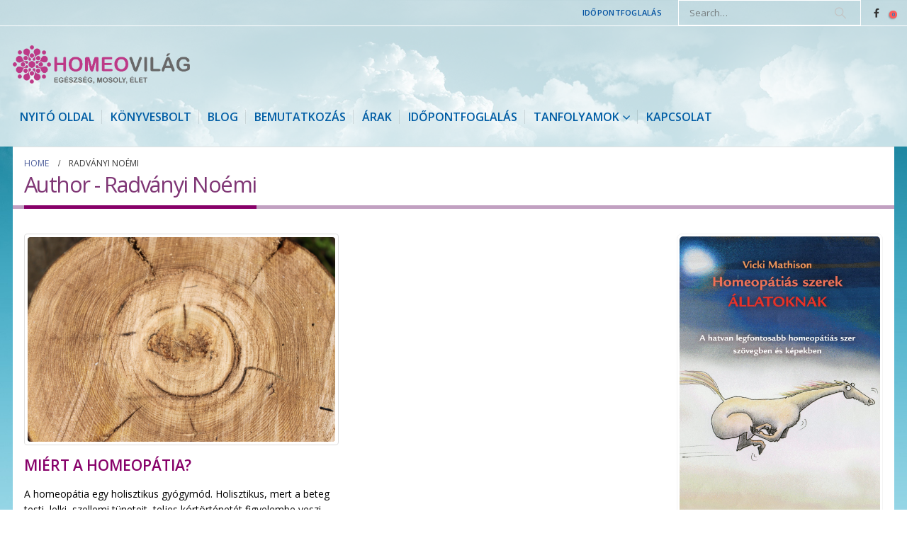

--- FILE ---
content_type: text/html; charset=UTF-8
request_url: https://homeovilag.hu/author/lcsbudd/page/4/
body_size: 23229
content:
	<!DOCTYPE html>
	<html  lang="hu">
	<head>
		<meta http-equiv="X-UA-Compatible" content="IE=edge" />
		<meta http-equiv="Content-Type" content="text/html; charset=UTF-8" />
		<meta name="viewport" content="width=device-width, initial-scale=1, minimum-scale=1" />

		<link rel="profile" href="https://gmpg.org/xfn/11" />
		<link rel="pingback" href="https://homeovilag.hu/xmlrpc.php" />
						<script>document.documentElement.className = document.documentElement.className + ' yes-js js_active js'</script>
			<meta name='robots' content='index, follow, max-image-preview:large, max-snippet:-1, max-video-preview:-1' />
	<style>img:is([sizes="auto" i], [sizes^="auto," i]) { contain-intrinsic-size: 3000px 1500px }</style>
	<script>window._wca = window._wca || [];</script>

	<!-- This site is optimized with the Yoast SEO plugin v26.1 - https://yoast.com/wordpress/plugins/seo/ -->
	<title>Radványi Noémi, Author at Homeovilág - Oldal 4 a 4-ből</title>
	<link rel="canonical" href="https://homeovilag.hu/author/lcsbudd/page/4/" />
	<link rel="prev" href="https://homeovilag.hu/author/lcsbudd/page/3/" />
	<meta property="og:locale" content="hu_HU" />
	<meta property="og:type" content="profile" />
	<meta property="og:title" content="Radványi Noémi, Author at Homeovilág - Oldal 4 a 4-ből" />
	<meta property="og:url" content="https://homeovilag.hu/author/lcsbudd/" />
	<meta property="og:site_name" content="Homeovilág" />
	<meta property="og:image" content="https://secure.gravatar.com/avatar/d2e50a0fe08cad49319aa2e3927493ce?s=500&d=mm&r=g" />
	<meta name="twitter:card" content="summary_large_image" />
	<script type="application/ld+json" class="yoast-schema-graph">{"@context":"https://schema.org","@graph":[{"@type":"ProfilePage","@id":"https://homeovilag.hu/author/lcsbudd/","url":"https://homeovilag.hu/author/lcsbudd/page/4/","name":"Radványi Noémi, Author at Homeovilág - Oldal 4 a 4-ből","isPartOf":{"@id":"https://homeovilag.hu/#website"},"primaryImageOfPage":{"@id":"https://homeovilag.hu/author/lcsbudd/page/4/#primaryimage"},"image":{"@id":"https://homeovilag.hu/author/lcsbudd/page/4/#primaryimage"},"thumbnailUrl":"https://homeovilag.hu/wp-content/uploads/2018/03/img_8602-scaled.jpg","breadcrumb":{"@id":"https://homeovilag.hu/author/lcsbudd/page/4/#breadcrumb"},"inLanguage":"hu","potentialAction":[{"@type":"ReadAction","target":["https://homeovilag.hu/author/lcsbudd/page/4/"]}]},{"@type":"ImageObject","inLanguage":"hu","@id":"https://homeovilag.hu/author/lcsbudd/page/4/#primaryimage","url":"https://homeovilag.hu/wp-content/uploads/2018/03/img_8602-scaled.jpg","contentUrl":"https://homeovilag.hu/wp-content/uploads/2018/03/img_8602-scaled.jpg","width":2560,"height":1707},{"@type":"BreadcrumbList","@id":"https://homeovilag.hu/author/lcsbudd/page/4/#breadcrumb","itemListElement":[{"@type":"ListItem","position":1,"name":"Home","item":"https://homeovilag.hu/"},{"@type":"ListItem","position":2,"name":"Archives for Radványi Noémi"}]},{"@type":"WebSite","@id":"https://homeovilag.hu/#website","url":"https://homeovilag.hu/","name":"Homeovilág","description":"Radványi Noémi - homeopátia és gyógyítás","publisher":{"@id":"https://homeovilag.hu/#organization"},"potentialAction":[{"@type":"SearchAction","target":{"@type":"EntryPoint","urlTemplate":"https://homeovilag.hu/?s={search_term_string}"},"query-input":{"@type":"PropertyValueSpecification","valueRequired":true,"valueName":"search_term_string"}}],"inLanguage":"hu"},{"@type":"Organization","@id":"https://homeovilag.hu/#organization","name":"Lyrikod Kft.","url":"https://homeovilag.hu/","logo":{"@type":"ImageObject","inLanguage":"hu","@id":"https://homeovilag.hu/#/schema/logo/image/","url":"https://homeovilag.hu/wp-content/uploads/2018/01/homeo_logo_hosszu.png","contentUrl":"https://homeovilag.hu/wp-content/uploads/2018/01/homeo_logo_hosszu.png","width":783,"height":169,"caption":"Lyrikod Kft."},"image":{"@id":"https://homeovilag.hu/#/schema/logo/image/"},"sameAs":["https://www.facebook.com/homeopatika/?pnref=lhc"]},{"@type":"Person","@id":"https://homeovilag.hu/#/schema/person/acf81f9402886bbd192fb64faac32066","name":"Radványi Noémi","mainEntityOfPage":{"@id":"https://homeovilag.hu/author/lcsbudd/"}}]}</script>
	<!-- / Yoast SEO plugin. -->


<script type='application/javascript' id='pys-version-script'>console.log('PixelYourSite PRO version 10.2.0');</script>
<link rel='dns-prefetch' href='//stats.wp.com' />
<link rel='dns-prefetch' href='//v0.wordpress.com' />
<link rel="alternate" type="application/rss+xml" title="Homeovilág &raquo; hírcsatorna" href="https://homeovilag.hu/feed/" />
<link rel="alternate" type="application/rss+xml" title="Homeovilág &raquo; hozzászólás hírcsatorna" href="https://homeovilag.hu/comments/feed/" />
<link rel="alternate" type="application/rss+xml" title="Homeovilág &raquo; Szerző: Radványi Noémi hírcsatorna" href="https://homeovilag.hu/author/lcsbudd/feed/" />
		<link rel="shortcut icon" href="//homeovilag.hu/wp-content/uploads/2018/01/ico_1.png" type="image/x-icon" />
				<link rel="apple-touch-icon" href="//homeovilag.hu/wp-content/uploads/2018/01/ico_1.png" />
				<link rel="apple-touch-icon" sizes="120x120" href="//homeovilag.hu/wp-content/uploads/2018/01/ico_1.png" />
				<link rel="apple-touch-icon" sizes="76x76" href="//homeovilag.hu/wp-content/uploads/2018/01/ico_1.png" />
				<link rel="apple-touch-icon" sizes="152x152" href="//homeovilag.hu/wp-content/uploads/2018/01/ico_1.png" />
		<link rel='stylesheet' id='vp-woo-pont-picker-block-css' href='https://homeovilag.hu/wp-content/plugins/hungarian-pickup-points-for-woocommerce/build/style-pont-picker-block.css?ver=3.6.6' media='all' />
<link rel='stylesheet' id='woo-conditional-shipping-blocks-style-css' href='https://homeovilag.hu/wp-content/plugins/conditional-shipping-for-woocommerce/frontend/css/woo-conditional-shipping.css?ver=3.5.0.free' media='all' />
<link rel='stylesheet' id='wp-block-library-css' href='https://homeovilag.hu/wp-includes/css/dist/block-library/style.min.css?ver=6.8.3' media='all' />
<style id='wp-block-library-theme-inline-css'>
.wp-block-audio :where(figcaption){color:#555;font-size:13px;text-align:center}.is-dark-theme .wp-block-audio :where(figcaption){color:#ffffffa6}.wp-block-audio{margin:0 0 1em}.wp-block-code{border:1px solid #ccc;border-radius:4px;font-family:Menlo,Consolas,monaco,monospace;padding:.8em 1em}.wp-block-embed :where(figcaption){color:#555;font-size:13px;text-align:center}.is-dark-theme .wp-block-embed :where(figcaption){color:#ffffffa6}.wp-block-embed{margin:0 0 1em}.blocks-gallery-caption{color:#555;font-size:13px;text-align:center}.is-dark-theme .blocks-gallery-caption{color:#ffffffa6}:root :where(.wp-block-image figcaption){color:#555;font-size:13px;text-align:center}.is-dark-theme :root :where(.wp-block-image figcaption){color:#ffffffa6}.wp-block-image{margin:0 0 1em}.wp-block-pullquote{border-bottom:4px solid;border-top:4px solid;color:currentColor;margin-bottom:1.75em}.wp-block-pullquote cite,.wp-block-pullquote footer,.wp-block-pullquote__citation{color:currentColor;font-size:.8125em;font-style:normal;text-transform:uppercase}.wp-block-quote{border-left:.25em solid;margin:0 0 1.75em;padding-left:1em}.wp-block-quote cite,.wp-block-quote footer{color:currentColor;font-size:.8125em;font-style:normal;position:relative}.wp-block-quote:where(.has-text-align-right){border-left:none;border-right:.25em solid;padding-left:0;padding-right:1em}.wp-block-quote:where(.has-text-align-center){border:none;padding-left:0}.wp-block-quote.is-large,.wp-block-quote.is-style-large,.wp-block-quote:where(.is-style-plain){border:none}.wp-block-search .wp-block-search__label{font-weight:700}.wp-block-search__button{border:1px solid #ccc;padding:.375em .625em}:where(.wp-block-group.has-background){padding:1.25em 2.375em}.wp-block-separator.has-css-opacity{opacity:.4}.wp-block-separator{border:none;border-bottom:2px solid;margin-left:auto;margin-right:auto}.wp-block-separator.has-alpha-channel-opacity{opacity:1}.wp-block-separator:not(.is-style-wide):not(.is-style-dots){width:100px}.wp-block-separator.has-background:not(.is-style-dots){border-bottom:none;height:1px}.wp-block-separator.has-background:not(.is-style-wide):not(.is-style-dots){height:2px}.wp-block-table{margin:0 0 1em}.wp-block-table td,.wp-block-table th{word-break:normal}.wp-block-table :where(figcaption){color:#555;font-size:13px;text-align:center}.is-dark-theme .wp-block-table :where(figcaption){color:#ffffffa6}.wp-block-video :where(figcaption){color:#555;font-size:13px;text-align:center}.is-dark-theme .wp-block-video :where(figcaption){color:#ffffffa6}.wp-block-video{margin:0 0 1em}:root :where(.wp-block-template-part.has-background){margin-bottom:0;margin-top:0;padding:1.25em 2.375em}
</style>
<style id='classic-theme-styles-inline-css'>
/*! This file is auto-generated */
.wp-block-button__link{color:#fff;background-color:#32373c;border-radius:9999px;box-shadow:none;text-decoration:none;padding:calc(.667em + 2px) calc(1.333em + 2px);font-size:1.125em}.wp-block-file__button{background:#32373c;color:#fff;text-decoration:none}
</style>
<link rel='stylesheet' id='mediaelement-css' href='https://homeovilag.hu/wp-includes/js/mediaelement/mediaelementplayer-legacy.min.css?ver=4.2.17' media='all' />
<link rel='stylesheet' id='wp-mediaelement-css' href='https://homeovilag.hu/wp-includes/js/mediaelement/wp-mediaelement.min.css?ver=6.8.3' media='all' />
<style id='jetpack-sharing-buttons-style-inline-css'>
.jetpack-sharing-buttons__services-list{display:flex;flex-direction:row;flex-wrap:wrap;gap:0;list-style-type:none;margin:5px;padding:0}.jetpack-sharing-buttons__services-list.has-small-icon-size{font-size:12px}.jetpack-sharing-buttons__services-list.has-normal-icon-size{font-size:16px}.jetpack-sharing-buttons__services-list.has-large-icon-size{font-size:24px}.jetpack-sharing-buttons__services-list.has-huge-icon-size{font-size:36px}@media print{.jetpack-sharing-buttons__services-list{display:none!important}}.editor-styles-wrapper .wp-block-jetpack-sharing-buttons{gap:0;padding-inline-start:0}ul.jetpack-sharing-buttons__services-list.has-background{padding:1.25em 2.375em}
</style>
<link rel='stylesheet' id='yith-wcan-shortcodes-css' href='https://homeovilag.hu/wp-content/plugins/yith-woocommerce-ajax-navigation/assets/css/shortcodes.css?ver=5.14.0' media='all' />
<style id='yith-wcan-shortcodes-inline-css'>
:root{
	--yith-wcan-filters_colors_titles: #434343;
	--yith-wcan-filters_colors_background: #FFFFFF;
	--yith-wcan-filters_colors_accent: #A7144C;
	--yith-wcan-filters_colors_accent_r: 167;
	--yith-wcan-filters_colors_accent_g: 20;
	--yith-wcan-filters_colors_accent_b: 76;
	--yith-wcan-color_swatches_border_radius: 100%;
	--yith-wcan-color_swatches_size: 30px;
	--yith-wcan-labels_style_background: #FFFFFF;
	--yith-wcan-labels_style_background_hover: #A7144C;
	--yith-wcan-labels_style_background_active: #A7144C;
	--yith-wcan-labels_style_text: #434343;
	--yith-wcan-labels_style_text_hover: #FFFFFF;
	--yith-wcan-labels_style_text_active: #FFFFFF;
	--yith-wcan-anchors_style_text: #434343;
	--yith-wcan-anchors_style_text_hover: #A7144C;
	--yith-wcan-anchors_style_text_active: #A7144C;
}
</style>
<link rel='stylesheet' id='jquery-selectBox-css' href='https://homeovilag.hu/wp-content/plugins/yith-woocommerce-wishlist/assets/css/jquery.selectBox.css?ver=1.2.0' media='all' />
<link rel='stylesheet' id='woocommerce_prettyPhoto_css-css' href='//homeovilag.hu/wp-content/plugins/woocommerce/assets/css/prettyPhoto.css?ver=3.1.6' media='all' />
<link rel='stylesheet' id='yith-wcwl-main-css' href='https://homeovilag.hu/wp-content/plugins/yith-woocommerce-wishlist/assets/css/style.css?ver=4.9.0' media='all' />
<style id='yith-wcwl-main-inline-css'>
 :root { --add-to-wishlist-icon-color: #222529; --added-to-wishlist-icon-color: #e27c7c; --rounded-corners-radius: 16px; --add-to-cart-rounded-corners-radius: 16px; --feedback-duration: 3s } 
 :root { --add-to-wishlist-icon-color: #222529; --added-to-wishlist-icon-color: #e27c7c; --rounded-corners-radius: 16px; --add-to-cart-rounded-corners-radius: 16px; --feedback-duration: 3s } 
</style>
<style id='global-styles-inline-css'>
:root{--wp--preset--aspect-ratio--square: 1;--wp--preset--aspect-ratio--4-3: 4/3;--wp--preset--aspect-ratio--3-4: 3/4;--wp--preset--aspect-ratio--3-2: 3/2;--wp--preset--aspect-ratio--2-3: 2/3;--wp--preset--aspect-ratio--16-9: 16/9;--wp--preset--aspect-ratio--9-16: 9/16;--wp--preset--color--black: #000000;--wp--preset--color--cyan-bluish-gray: #abb8c3;--wp--preset--color--white: #ffffff;--wp--preset--color--pale-pink: #f78da7;--wp--preset--color--vivid-red: #cf2e2e;--wp--preset--color--luminous-vivid-orange: #ff6900;--wp--preset--color--luminous-vivid-amber: #fcb900;--wp--preset--color--light-green-cyan: #7bdcb5;--wp--preset--color--vivid-green-cyan: #00d084;--wp--preset--color--pale-cyan-blue: #8ed1fc;--wp--preset--color--vivid-cyan-blue: #0693e3;--wp--preset--color--vivid-purple: #9b51e0;--wp--preset--color--primary: var(--porto-primary-color);--wp--preset--color--secondary: var(--porto-secondary-color);--wp--preset--color--tertiary: var(--porto-tertiary-color);--wp--preset--color--quaternary: var(--porto-quaternary-color);--wp--preset--color--dark: var(--porto-dark-color);--wp--preset--color--light: var(--porto-light-color);--wp--preset--color--primary-hover: var(--porto-primary-light-5);--wp--preset--gradient--vivid-cyan-blue-to-vivid-purple: linear-gradient(135deg,rgba(6,147,227,1) 0%,rgb(155,81,224) 100%);--wp--preset--gradient--light-green-cyan-to-vivid-green-cyan: linear-gradient(135deg,rgb(122,220,180) 0%,rgb(0,208,130) 100%);--wp--preset--gradient--luminous-vivid-amber-to-luminous-vivid-orange: linear-gradient(135deg,rgba(252,185,0,1) 0%,rgba(255,105,0,1) 100%);--wp--preset--gradient--luminous-vivid-orange-to-vivid-red: linear-gradient(135deg,rgba(255,105,0,1) 0%,rgb(207,46,46) 100%);--wp--preset--gradient--very-light-gray-to-cyan-bluish-gray: linear-gradient(135deg,rgb(238,238,238) 0%,rgb(169,184,195) 100%);--wp--preset--gradient--cool-to-warm-spectrum: linear-gradient(135deg,rgb(74,234,220) 0%,rgb(151,120,209) 20%,rgb(207,42,186) 40%,rgb(238,44,130) 60%,rgb(251,105,98) 80%,rgb(254,248,76) 100%);--wp--preset--gradient--blush-light-purple: linear-gradient(135deg,rgb(255,206,236) 0%,rgb(152,150,240) 100%);--wp--preset--gradient--blush-bordeaux: linear-gradient(135deg,rgb(254,205,165) 0%,rgb(254,45,45) 50%,rgb(107,0,62) 100%);--wp--preset--gradient--luminous-dusk: linear-gradient(135deg,rgb(255,203,112) 0%,rgb(199,81,192) 50%,rgb(65,88,208) 100%);--wp--preset--gradient--pale-ocean: linear-gradient(135deg,rgb(255,245,203) 0%,rgb(182,227,212) 50%,rgb(51,167,181) 100%);--wp--preset--gradient--electric-grass: linear-gradient(135deg,rgb(202,248,128) 0%,rgb(113,206,126) 100%);--wp--preset--gradient--midnight: linear-gradient(135deg,rgb(2,3,129) 0%,rgb(40,116,252) 100%);--wp--preset--font-size--small: 13px;--wp--preset--font-size--medium: 20px;--wp--preset--font-size--large: 36px;--wp--preset--font-size--x-large: 42px;--wp--preset--spacing--20: 0.44rem;--wp--preset--spacing--30: 0.67rem;--wp--preset--spacing--40: 1rem;--wp--preset--spacing--50: 1.5rem;--wp--preset--spacing--60: 2.25rem;--wp--preset--spacing--70: 3.38rem;--wp--preset--spacing--80: 5.06rem;--wp--preset--shadow--natural: 6px 6px 9px rgba(0, 0, 0, 0.2);--wp--preset--shadow--deep: 12px 12px 50px rgba(0, 0, 0, 0.4);--wp--preset--shadow--sharp: 6px 6px 0px rgba(0, 0, 0, 0.2);--wp--preset--shadow--outlined: 6px 6px 0px -3px rgba(255, 255, 255, 1), 6px 6px rgba(0, 0, 0, 1);--wp--preset--shadow--crisp: 6px 6px 0px rgba(0, 0, 0, 1);}:where(.is-layout-flex){gap: 0.5em;}:where(.is-layout-grid){gap: 0.5em;}body .is-layout-flex{display: flex;}.is-layout-flex{flex-wrap: wrap;align-items: center;}.is-layout-flex > :is(*, div){margin: 0;}body .is-layout-grid{display: grid;}.is-layout-grid > :is(*, div){margin: 0;}:where(.wp-block-columns.is-layout-flex){gap: 2em;}:where(.wp-block-columns.is-layout-grid){gap: 2em;}:where(.wp-block-post-template.is-layout-flex){gap: 1.25em;}:where(.wp-block-post-template.is-layout-grid){gap: 1.25em;}.has-black-color{color: var(--wp--preset--color--black) !important;}.has-cyan-bluish-gray-color{color: var(--wp--preset--color--cyan-bluish-gray) !important;}.has-white-color{color: var(--wp--preset--color--white) !important;}.has-pale-pink-color{color: var(--wp--preset--color--pale-pink) !important;}.has-vivid-red-color{color: var(--wp--preset--color--vivid-red) !important;}.has-luminous-vivid-orange-color{color: var(--wp--preset--color--luminous-vivid-orange) !important;}.has-luminous-vivid-amber-color{color: var(--wp--preset--color--luminous-vivid-amber) !important;}.has-light-green-cyan-color{color: var(--wp--preset--color--light-green-cyan) !important;}.has-vivid-green-cyan-color{color: var(--wp--preset--color--vivid-green-cyan) !important;}.has-pale-cyan-blue-color{color: var(--wp--preset--color--pale-cyan-blue) !important;}.has-vivid-cyan-blue-color{color: var(--wp--preset--color--vivid-cyan-blue) !important;}.has-vivid-purple-color{color: var(--wp--preset--color--vivid-purple) !important;}.has-black-background-color{background-color: var(--wp--preset--color--black) !important;}.has-cyan-bluish-gray-background-color{background-color: var(--wp--preset--color--cyan-bluish-gray) !important;}.has-white-background-color{background-color: var(--wp--preset--color--white) !important;}.has-pale-pink-background-color{background-color: var(--wp--preset--color--pale-pink) !important;}.has-vivid-red-background-color{background-color: var(--wp--preset--color--vivid-red) !important;}.has-luminous-vivid-orange-background-color{background-color: var(--wp--preset--color--luminous-vivid-orange) !important;}.has-luminous-vivid-amber-background-color{background-color: var(--wp--preset--color--luminous-vivid-amber) !important;}.has-light-green-cyan-background-color{background-color: var(--wp--preset--color--light-green-cyan) !important;}.has-vivid-green-cyan-background-color{background-color: var(--wp--preset--color--vivid-green-cyan) !important;}.has-pale-cyan-blue-background-color{background-color: var(--wp--preset--color--pale-cyan-blue) !important;}.has-vivid-cyan-blue-background-color{background-color: var(--wp--preset--color--vivid-cyan-blue) !important;}.has-vivid-purple-background-color{background-color: var(--wp--preset--color--vivid-purple) !important;}.has-black-border-color{border-color: var(--wp--preset--color--black) !important;}.has-cyan-bluish-gray-border-color{border-color: var(--wp--preset--color--cyan-bluish-gray) !important;}.has-white-border-color{border-color: var(--wp--preset--color--white) !important;}.has-pale-pink-border-color{border-color: var(--wp--preset--color--pale-pink) !important;}.has-vivid-red-border-color{border-color: var(--wp--preset--color--vivid-red) !important;}.has-luminous-vivid-orange-border-color{border-color: var(--wp--preset--color--luminous-vivid-orange) !important;}.has-luminous-vivid-amber-border-color{border-color: var(--wp--preset--color--luminous-vivid-amber) !important;}.has-light-green-cyan-border-color{border-color: var(--wp--preset--color--light-green-cyan) !important;}.has-vivid-green-cyan-border-color{border-color: var(--wp--preset--color--vivid-green-cyan) !important;}.has-pale-cyan-blue-border-color{border-color: var(--wp--preset--color--pale-cyan-blue) !important;}.has-vivid-cyan-blue-border-color{border-color: var(--wp--preset--color--vivid-cyan-blue) !important;}.has-vivid-purple-border-color{border-color: var(--wp--preset--color--vivid-purple) !important;}.has-vivid-cyan-blue-to-vivid-purple-gradient-background{background: var(--wp--preset--gradient--vivid-cyan-blue-to-vivid-purple) !important;}.has-light-green-cyan-to-vivid-green-cyan-gradient-background{background: var(--wp--preset--gradient--light-green-cyan-to-vivid-green-cyan) !important;}.has-luminous-vivid-amber-to-luminous-vivid-orange-gradient-background{background: var(--wp--preset--gradient--luminous-vivid-amber-to-luminous-vivid-orange) !important;}.has-luminous-vivid-orange-to-vivid-red-gradient-background{background: var(--wp--preset--gradient--luminous-vivid-orange-to-vivid-red) !important;}.has-very-light-gray-to-cyan-bluish-gray-gradient-background{background: var(--wp--preset--gradient--very-light-gray-to-cyan-bluish-gray) !important;}.has-cool-to-warm-spectrum-gradient-background{background: var(--wp--preset--gradient--cool-to-warm-spectrum) !important;}.has-blush-light-purple-gradient-background{background: var(--wp--preset--gradient--blush-light-purple) !important;}.has-blush-bordeaux-gradient-background{background: var(--wp--preset--gradient--blush-bordeaux) !important;}.has-luminous-dusk-gradient-background{background: var(--wp--preset--gradient--luminous-dusk) !important;}.has-pale-ocean-gradient-background{background: var(--wp--preset--gradient--pale-ocean) !important;}.has-electric-grass-gradient-background{background: var(--wp--preset--gradient--electric-grass) !important;}.has-midnight-gradient-background{background: var(--wp--preset--gradient--midnight) !important;}.has-small-font-size{font-size: var(--wp--preset--font-size--small) !important;}.has-medium-font-size{font-size: var(--wp--preset--font-size--medium) !important;}.has-large-font-size{font-size: var(--wp--preset--font-size--large) !important;}.has-x-large-font-size{font-size: var(--wp--preset--font-size--x-large) !important;}
:where(.wp-block-post-template.is-layout-flex){gap: 1.25em;}:where(.wp-block-post-template.is-layout-grid){gap: 1.25em;}
:where(.wp-block-columns.is-layout-flex){gap: 2em;}:where(.wp-block-columns.is-layout-grid){gap: 2em;}
:root :where(.wp-block-pullquote){font-size: 1.5em;line-height: 1.6;}
</style>
<link rel='stylesheet' id='wfg-styles-css' href='https://homeovilag.hu/wp-content/plugins/woocommerce-multiple-free-gift/css/wfg-styles.css?ver=6.8.3' media='all' />
<style id='woocommerce-inline-inline-css'>
.woocommerce form .form-row .required { visibility: visible; }
</style>
<link rel='stylesheet' id='woo_conditional_shipping_css-css' href='https://homeovilag.hu/wp-content/plugins/conditional-shipping-for-woocommerce/includes/frontend/../../frontend/css/woo-conditional-shipping.css?ver=3.5.0.free' media='all' />
<link rel='stylesheet' id='brands-styles-css' href='https://homeovilag.hu/wp-content/plugins/woocommerce/assets/css/brands.css?ver=10.2.3' media='all' />
<link rel='stylesheet' id='porto-fs-progress-bar-css' href='https://homeovilag.hu/wp-content/themes/porto/inc/lib/woocommerce-shipping-progress-bar/shipping-progress-bar.css?ver=7.6.1' media='all' />
<link rel='stylesheet' id='porto-css-vars-css' href='https://homeovilag.hu/wp-content/uploads/porto_styles/theme_css_vars.css?ver=7.6.1' media='all' />
<link rel='stylesheet' id='js_composer_front-css' href='https://homeovilag.hu/wp-content/uploads/porto_styles/js_composer.css?ver=7.6.1' media='all' />
<link rel='stylesheet' id='bootstrap-css' href='https://homeovilag.hu/wp-content/uploads/porto_styles/bootstrap.css?ver=7.6.1' media='all' />
<link rel='stylesheet' id='porto-plugins-css' href='https://homeovilag.hu/wp-content/themes/porto/css/plugins.css?ver=7.6.1' media='all' />
<link rel='stylesheet' id='porto-theme-css' href='https://homeovilag.hu/wp-content/themes/porto/css/theme.css?ver=7.6.1' media='all' />
<link rel='stylesheet' id='porto-animate-css' href='https://homeovilag.hu/wp-content/themes/porto/css/part/animate.css?ver=7.6.1' media='all' />
<link rel='stylesheet' id='porto-widget-follow-us-css' href='https://homeovilag.hu/wp-content/themes/porto/css/part/widget-follow-us.css?ver=7.6.1' media='all' />
<link rel='stylesheet' id='porto-blog-legacy-css' href='https://homeovilag.hu/wp-content/themes/porto/css/part/blog-legacy.css?ver=7.6.1' media='all' />
<link rel='stylesheet' id='porto-header-shop-css' href='https://homeovilag.hu/wp-content/themes/porto/css/part/header-shop.css?ver=7.6.1' media='all' />
<link rel='stylesheet' id='porto-header-legacy-css' href='https://homeovilag.hu/wp-content/themes/porto/css/part/header-legacy.css?ver=7.6.1' media='all' />
<link rel='stylesheet' id='porto-footer-legacy-css' href='https://homeovilag.hu/wp-content/themes/porto/css/part/footer-legacy.css?ver=7.6.1' media='all' />
<link rel='stylesheet' id='porto-nav-panel-css' href='https://homeovilag.hu/wp-content/themes/porto/css/part/nav-panel.css?ver=7.6.1' media='all' />
<link rel='stylesheet' id='porto-revslider-css' href='https://homeovilag.hu/wp-content/themes/porto/css/part/revslider.css?ver=7.6.1' media='all' />
<link rel='stylesheet' id='porto-sitemap-css' href='https://homeovilag.hu/wp-content/themes/porto/css/part/sitemap.css?ver=7.6.1' media='all' />
<link rel='stylesheet' id='porto-media-mobile-sidebar-css' href='https://homeovilag.hu/wp-content/themes/porto/css/part/media-mobile-sidebar.css?ver=7.6.1' media='(max-width:991px)' />
<link rel='stylesheet' id='porto-theme-portfolio-css' href='https://homeovilag.hu/wp-content/themes/porto/css/theme_portfolio.css?ver=7.6.1' media='all' />
<link rel='stylesheet' id='porto-theme-member-css' href='https://homeovilag.hu/wp-content/themes/porto/css/theme_member.css?ver=7.6.1' media='all' />
<link rel='stylesheet' id='porto-theme-event-css' href='https://homeovilag.hu/wp-content/themes/porto/css/theme_event.css?ver=7.6.1' media='all' />
<link rel='stylesheet' id='porto-shortcodes-css' href='https://homeovilag.hu/wp-content/uploads/porto_styles/shortcodes.css?ver=7.6.1' media='all' />
<link rel='stylesheet' id='porto-theme-shop-css' href='https://homeovilag.hu/wp-content/themes/porto/css/theme_shop.css?ver=7.6.1' media='all' />
<link rel='stylesheet' id='porto-shop-legacy-css' href='https://homeovilag.hu/wp-content/themes/porto/css/part/shop-legacy.css?ver=7.6.1' media='all' />
<link rel='stylesheet' id='porto-theme-wpb-css' href='https://homeovilag.hu/wp-content/themes/porto/css/theme_wpb.css?ver=7.6.1' media='all' />
<link rel='stylesheet' id='porto-theme-radius-css' href='https://homeovilag.hu/wp-content/themes/porto/css/theme_radius.css?ver=7.6.1' media='all' />
<link rel='stylesheet' id='porto-dynamic-style-css' href='https://homeovilag.hu/wp-content/uploads/porto_styles/dynamic_style.css?ver=7.6.1' media='all' />
<link rel='stylesheet' id='porto-type-builder-css' href='https://homeovilag.hu/wp-content/plugins/porto-functionality/builders/assets/type-builder.css?ver=3.6.3' media='all' />
<link rel='stylesheet' id='porto-account-login-style-css' href='https://homeovilag.hu/wp-content/themes/porto/css/theme/shop/login-style/account-login.css?ver=7.6.1' media='all' />
<link rel='stylesheet' id='porto-theme-woopage-css' href='https://homeovilag.hu/wp-content/themes/porto/css/theme/shop/other/woopage.css?ver=7.6.1' media='all' />
<link rel='stylesheet' id='porto-style-css' href='https://homeovilag.hu/wp-content/themes/porto/style.css?ver=7.6.1' media='all' />
<style id='porto-style-inline-css'>
.side-header-narrow-bar-logo{max-width:170px}@media (min-width:992px){}.page-top .page-title-wrap{line-height:0}.page-top .page-title:not(.b-none):after{content:'';position:absolute;width:100%;left:0;border-bottom:5px solid var(--porto-primary-color);bottom:-17px}.woocommerce-pagination ul li a:hover,.woocommerce-pagination ul li a:focus,.woocommerce-pagination ul li span.current{color:#666}
</style>
<script src="https://homeovilag.hu/wp-includes/js/jquery/jquery.min.js?ver=3.7.1" id="jquery-core-js"></script>
<script src="https://homeovilag.hu/wp-includes/js/jquery/jquery-migrate.min.js?ver=3.4.1" id="jquery-migrate-js"></script>
<script src="https://homeovilag.hu/wp-content/plugins/woocommerce-multiple-free-gift/js/wfg-scripts.js?ver=6.8.3" id="wfg-scripts-js"></script>
<script src="https://homeovilag.hu/wp-content/plugins/woocommerce/assets/js/jquery-blockui/jquery.blockUI.min.js?ver=2.7.0-wc.10.2.3" id="jquery-blockui-js" defer data-wp-strategy="defer"></script>
<script src="https://homeovilag.hu/wp-content/plugins/woocommerce/assets/js/js-cookie/js.cookie.min.js?ver=2.1.4-wc.10.2.3" id="js-cookie-js" defer data-wp-strategy="defer"></script>
<script id="woocommerce-js-extra">
var woocommerce_params = {"ajax_url":"\/wp-admin\/admin-ajax.php","wc_ajax_url":"\/?wc-ajax=%%endpoint%%","i18n_password_show":"Jelsz\u00f3 megjelen\u00edt\u00e9se","i18n_password_hide":"Jelsz\u00f3 elrejt\u00e9se"};
</script>
<script src="https://homeovilag.hu/wp-content/plugins/woocommerce/assets/js/frontend/woocommerce.min.js?ver=10.2.3" id="woocommerce-js" defer data-wp-strategy="defer"></script>
<script id="woo-conditional-shipping-js-js-extra">
var conditional_shipping_settings = {"trigger_fields":[]};
</script>
<script src="https://homeovilag.hu/wp-content/plugins/conditional-shipping-for-woocommerce/includes/frontend/../../frontend/js/woo-conditional-shipping.js?ver=3.5.0.free" id="woo-conditional-shipping-js-js"></script>
<script src="https://stats.wp.com/s-202604.js" id="woocommerce-analytics-js" defer data-wp-strategy="defer"></script>
<script src="https://homeovilag.hu/wp-content/plugins/pixelyoursite-pro/dist/scripts/js.cookie-2.1.3.min.js?ver=2.1.3" id="js-cookie-pys-js"></script>
<script src="https://homeovilag.hu/wp-content/plugins/pixelyoursite-pro/dist/scripts/jquery.bind-first-0.2.3.min.js?ver=6.8.3" id="jquery-bind-first-js"></script>
<script src="https://homeovilag.hu/wp-content/plugins/pixelyoursite-pro/dist/scripts/vimeo.min.js?ver=6.8.3" id="vimeo-js"></script>
<script id="pys-js-extra">
var pysOptions = {"staticEvents":{"facebook":{"init_event":[{"delay":0,"type":"static","name":"PageView","pixelIds":["1847490375550712"],"params":{"page_title":"Szerz\u0151: <span>Radv\u00e1nyi No\u00e9mi<\/span>","post_type":"archive","plugin":"PixelYourSite","event_url":"homeovilag.hu\/author\/lcsbudd\/page\/4\/","user_role":"guest"},"e_id":"init_event","ids":[],"hasTimeWindow":false,"timeWindow":0,"eventID":"","woo_order":"","edd_order":""}]}},"dynamicEvents":{"automatic_event_internal_link":{"facebook":{"delay":0,"type":"dyn","name":"InternalClick","pixelIds":["1847490375550712"],"params":{"page_title":"Szerz\u0151: <span>Radv\u00e1nyi No\u00e9mi<\/span>","post_type":"archive","plugin":"PixelYourSite","event_url":"homeovilag.hu\/author\/lcsbudd\/page\/4\/","user_role":"guest"},"e_id":"automatic_event_internal_link","ids":[],"hasTimeWindow":false,"timeWindow":0,"eventID":"","woo_order":"","edd_order":""},"google_ads":{"delay":0,"type":"dyn","name":"InternalClick","conversion_ids":["AW-969757033"],"params":{"page_title":"Szerz\u0151: <span>Radv\u00e1nyi No\u00e9mi<\/span>","post_type":"archive","plugin":"PixelYourSite","event_url":"homeovilag.hu\/author\/lcsbudd\/page\/4\/","user_role":"guest"},"e_id":"automatic_event_internal_link","ids":[],"hasTimeWindow":false,"timeWindow":0,"eventID":"","woo_order":"","edd_order":""}},"automatic_event_outbound_link":{"facebook":{"delay":0,"type":"dyn","name":"OutboundClick","pixelIds":["1847490375550712"],"params":{"page_title":"Szerz\u0151: <span>Radv\u00e1nyi No\u00e9mi<\/span>","post_type":"archive","plugin":"PixelYourSite","event_url":"homeovilag.hu\/author\/lcsbudd\/page\/4\/","user_role":"guest"},"e_id":"automatic_event_outbound_link","ids":[],"hasTimeWindow":false,"timeWindow":0,"eventID":"","woo_order":"","edd_order":""},"google_ads":{"delay":0,"type":"dyn","name":"OutboundClick","conversion_ids":["AW-969757033"],"params":{"page_title":"Szerz\u0151: <span>Radv\u00e1nyi No\u00e9mi<\/span>","post_type":"archive","plugin":"PixelYourSite","event_url":"homeovilag.hu\/author\/lcsbudd\/page\/4\/","user_role":"guest"},"e_id":"automatic_event_outbound_link","ids":[],"hasTimeWindow":false,"timeWindow":0,"eventID":"","woo_order":"","edd_order":""}},"automatic_event_video":{"facebook":{"delay":0,"type":"dyn","name":"WatchVideo","pixelIds":["1847490375550712"],"params":{"page_title":"Szerz\u0151: <span>Radv\u00e1nyi No\u00e9mi<\/span>","post_type":"archive","plugin":"PixelYourSite","event_url":"homeovilag.hu\/author\/lcsbudd\/page\/4\/","user_role":"guest"},"e_id":"automatic_event_video","ids":[],"hasTimeWindow":false,"timeWindow":0,"eventID":"","woo_order":"","edd_order":""},"google_ads":{"delay":0,"type":"dyn","name":"WatchVideo","conversion_ids":["AW-969757033"],"params":{"page_title":"Szerz\u0151: <span>Radv\u00e1nyi No\u00e9mi<\/span>","post_type":"archive","plugin":"PixelYourSite","event_url":"homeovilag.hu\/author\/lcsbudd\/page\/4\/","user_role":"guest"},"e_id":"automatic_event_video","ids":[],"hasTimeWindow":false,"timeWindow":0,"eventID":"","woo_order":"","edd_order":""}},"automatic_event_tel_link":{"facebook":{"delay":0,"type":"dyn","name":"TelClick","pixelIds":["1847490375550712"],"params":{"page_title":"Szerz\u0151: <span>Radv\u00e1nyi No\u00e9mi<\/span>","post_type":"archive","plugin":"PixelYourSite","event_url":"homeovilag.hu\/author\/lcsbudd\/page\/4\/","user_role":"guest"},"e_id":"automatic_event_tel_link","ids":[],"hasTimeWindow":false,"timeWindow":0,"eventID":"","woo_order":"","edd_order":""},"google_ads":{"delay":0,"type":"dyn","name":"TelClick","conversion_ids":["AW-969757033"],"params":{"page_title":"Szerz\u0151: <span>Radv\u00e1nyi No\u00e9mi<\/span>","post_type":"archive","plugin":"PixelYourSite","event_url":"homeovilag.hu\/author\/lcsbudd\/page\/4\/","user_role":"guest"},"e_id":"automatic_event_tel_link","ids":[],"hasTimeWindow":false,"timeWindow":0,"eventID":"","woo_order":"","edd_order":""}},"automatic_event_email_link":{"facebook":{"delay":0,"type":"dyn","name":"EmailClick","pixelIds":["1847490375550712"],"params":{"page_title":"Szerz\u0151: <span>Radv\u00e1nyi No\u00e9mi<\/span>","post_type":"archive","plugin":"PixelYourSite","event_url":"homeovilag.hu\/author\/lcsbudd\/page\/4\/","user_role":"guest"},"e_id":"automatic_event_email_link","ids":[],"hasTimeWindow":false,"timeWindow":0,"eventID":"","woo_order":"","edd_order":""},"google_ads":{"delay":0,"type":"dyn","name":"EmailClick","conversion_ids":["AW-969757033"],"params":{"page_title":"Szerz\u0151: <span>Radv\u00e1nyi No\u00e9mi<\/span>","post_type":"archive","plugin":"PixelYourSite","event_url":"homeovilag.hu\/author\/lcsbudd\/page\/4\/","user_role":"guest"},"e_id":"automatic_event_email_link","ids":[],"hasTimeWindow":false,"timeWindow":0,"eventID":"","woo_order":"","edd_order":""}},"automatic_event_form":{"facebook":{"delay":0,"type":"dyn","name":"Form","pixelIds":["1847490375550712"],"params":{"page_title":"Szerz\u0151: <span>Radv\u00e1nyi No\u00e9mi<\/span>","post_type":"archive","plugin":"PixelYourSite","event_url":"homeovilag.hu\/author\/lcsbudd\/page\/4\/","user_role":"guest"},"e_id":"automatic_event_form","ids":[],"hasTimeWindow":false,"timeWindow":0,"eventID":"","woo_order":"","edd_order":""},"google_ads":{"delay":0,"type":"dyn","name":"Form","conversion_ids":["AW-969757033"],"params":{"page_title":"Szerz\u0151: <span>Radv\u00e1nyi No\u00e9mi<\/span>","post_type":"archive","plugin":"PixelYourSite","event_url":"homeovilag.hu\/author\/lcsbudd\/page\/4\/","user_role":"guest"},"e_id":"automatic_event_form","ids":[],"hasTimeWindow":false,"timeWindow":0,"eventID":"","woo_order":"","edd_order":""}},"automatic_event_download":{"facebook":{"delay":0,"type":"dyn","name":"Download","extensions":["","doc","exe","js","pdf","ppt","tgz","zip","xls"],"pixelIds":["1847490375550712"],"params":{"page_title":"Szerz\u0151: <span>Radv\u00e1nyi No\u00e9mi<\/span>","post_type":"archive","plugin":"PixelYourSite","event_url":"homeovilag.hu\/author\/lcsbudd\/page\/4\/","user_role":"guest"},"e_id":"automatic_event_download","ids":[],"hasTimeWindow":false,"timeWindow":0,"eventID":"","woo_order":"","edd_order":""},"google_ads":{"delay":0,"type":"dyn","name":"Download","extensions":["","doc","exe","js","pdf","ppt","tgz","zip","xls"],"conversion_ids":["AW-969757033"],"params":{"page_title":"Szerz\u0151: <span>Radv\u00e1nyi No\u00e9mi<\/span>","post_type":"archive","plugin":"PixelYourSite","event_url":"homeovilag.hu\/author\/lcsbudd\/page\/4\/","user_role":"guest"},"e_id":"automatic_event_download","ids":[],"hasTimeWindow":false,"timeWindow":0,"eventID":"","woo_order":"","edd_order":""}},"automatic_event_comment":{"facebook":{"delay":0,"type":"dyn","name":"Comment","pixelIds":["1847490375550712"],"params":{"page_title":"Szerz\u0151: <span>Radv\u00e1nyi No\u00e9mi<\/span>","post_type":"archive","plugin":"PixelYourSite","event_url":"homeovilag.hu\/author\/lcsbudd\/page\/4\/","user_role":"guest"},"e_id":"automatic_event_comment","ids":[],"hasTimeWindow":false,"timeWindow":0,"eventID":"","woo_order":"","edd_order":""},"google_ads":{"delay":0,"type":"dyn","name":"Comment","conversion_ids":["AW-969757033"],"params":{"page_title":"Szerz\u0151: <span>Radv\u00e1nyi No\u00e9mi<\/span>","post_type":"archive","plugin":"PixelYourSite","event_url":"homeovilag.hu\/author\/lcsbudd\/page\/4\/","user_role":"guest"},"e_id":"automatic_event_comment","ids":[],"hasTimeWindow":false,"timeWindow":0,"eventID":"","woo_order":"","edd_order":""}},"automatic_event_adsense":{"facebook":{"delay":0,"type":"dyn","name":"AdSense","pixelIds":["1847490375550712"],"params":{"page_title":"Szerz\u0151: <span>Radv\u00e1nyi No\u00e9mi<\/span>","post_type":"archive","plugin":"PixelYourSite","event_url":"homeovilag.hu\/author\/lcsbudd\/page\/4\/","user_role":"guest"},"e_id":"automatic_event_adsense","ids":[],"hasTimeWindow":false,"timeWindow":0,"eventID":"","woo_order":"","edd_order":""},"google_ads":{"delay":0,"type":"dyn","name":"AdSense","conversion_ids":["AW-969757033"],"params":{"page_title":"Szerz\u0151: <span>Radv\u00e1nyi No\u00e9mi<\/span>","post_type":"archive","plugin":"PixelYourSite","event_url":"homeovilag.hu\/author\/lcsbudd\/page\/4\/","user_role":"guest"},"e_id":"automatic_event_adsense","ids":[],"hasTimeWindow":false,"timeWindow":0,"eventID":"","woo_order":"","edd_order":""}}},"triggerEvents":[],"triggerEventTypes":[],"facebook":{"pixelIds":["1847490375550712"],"advancedMatchingEnabled":true,"advancedMatching":[],"removeMetadata":false,"wooVariableAsSimple":false,"serverApiEnabled":false,"wooCRSendFromServer":false,"send_external_id":true,"fbp":"fb.1.1769262944.4299097754","fbc":""},"google_ads":{"conversion_ids":["AW-969757033"],"enhanced_conversion":[],"woo_purchase_conversion_track":"current_event","woo_initiate_checkout_conversion_track":"current_event","woo_add_to_cart_conversion_track":"current_event","woo_view_content_conversion_track":"current_event","woo_view_category_conversion_track":"current_event","edd_purchase_conversion_track":"current_event","edd_initiate_checkout_conversion_track":"current_event","edd_add_to_cart_conversion_track":"current_event","edd_view_content_conversion_track":"current_event","edd_view_category_conversion_track":"current_event","wooVariableAsSimple":true,"crossDomainEnabled":false,"crossDomainAcceptIncoming":false,"crossDomainDomains":[],"user_data":[]},"debug":"","siteUrl":"https:\/\/homeovilag.hu","ajaxUrl":"https:\/\/homeovilag.hu\/wp-admin\/admin-ajax.php","ajax_event":"be83d1341d","trackUTMs":"1","trackTrafficSource":"1","user_id":"0","enable_lading_page_param":"1","cookie_duration":"7","enable_event_day_param":"1","enable_event_month_param":"1","enable_event_time_param":"1","enable_remove_target_url_param":"1","enable_remove_download_url_param":"1","visit_data_model":"first_visit","last_visit_duration":"60","enable_auto_save_advance_matching":"1","advance_matching_fn_names":["first_name","first-name","first name","name"],"advance_matching_ln_names":["last_name","last-name","last name"],"advance_matching_tel_names":["phone","tel"],"enable_success_send_form":"","enable_automatic_events":"1","enable_event_video":"1","ajaxForServerEvent":"1","send_external_id":"1","external_id_expire":"180","google_consent_mode":"1","gdpr":{"ajax_enabled":false,"all_disabled_by_api":false,"facebook_disabled_by_api":false,"tiktok_disabled_by_api":false,"analytics_disabled_by_api":false,"google_ads_disabled_by_api":false,"pinterest_disabled_by_api":false,"bing_disabled_by_api":false,"externalID_disabled_by_api":false,"facebook_prior_consent_enabled":true,"tiktok_prior_consent_enabled":true,"analytics_prior_consent_enabled":true,"google_ads_prior_consent_enabled":true,"pinterest_prior_consent_enabled":true,"bing_prior_consent_enabled":true,"cookiebot_integration_enabled":false,"cookiebot_facebook_consent_category":"marketing","cookiebot_tiktok_consent_category":"marketing","cookiebot_analytics_consent_category":"statistics","cookiebot_google_ads_consent_category":"marketing","cookiebot_pinterest_consent_category":"marketing","cookiebot_bing_consent_category":"marketing","cookie_notice_integration_enabled":false,"cookie_law_info_integration_enabled":false,"real_cookie_banner_integration_enabled":false,"consent_magic_integration_enabled":false,"analytics_storage":{"enabled":true,"value":"granted","filter":false},"ad_storage":{"enabled":true,"value":"granted","filter":false},"ad_user_data":{"enabled":true,"value":"granted","filter":false},"ad_personalization":{"enabled":true,"value":"granted","filter":false}},"cookie":{"disabled_all_cookie":false,"disabled_start_session_cookie":false,"disabled_advanced_form_data_cookie":false,"disabled_landing_page_cookie":false,"disabled_first_visit_cookie":false,"disabled_trafficsource_cookie":false,"disabled_utmTerms_cookie":false,"disabled_utmId_cookie":false},"tracking_analytics":{"TrafficSource":"direct","TrafficLanding":"https:\/\/homeovilag.hu\/author\/lcsbudd\/page\/4\/","TrafficUtms":[],"TrafficUtmsId":[]},"automatic":{"enable_youtube":true,"enable_vimeo":true,"enable_video":true},"woo":{"enabled":true,"enabled_save_data_to_orders":true,"addToCartOnButtonEnabled":true,"addToCartOnButtonValueEnabled":true,"addToCartOnButtonValueOption":"price","woo_purchase_on_transaction":true,"singleProductId":null,"affiliateEnabled":false,"removeFromCartSelector":"form.woocommerce-cart-form .remove","addToCartCatchMethod":"add_cart_hook","is_order_received_page":false,"containOrderId":false,"affiliateEventName":"Lead"},"edd":{"enabled":false}};
</script>
<script src="https://homeovilag.hu/wp-content/plugins/pixelyoursite-pro/dist/scripts/public.js?ver=10.2.0" id="pys-js"></script>
<script id="wc-cart-fragments-js-extra">
var wc_cart_fragments_params = {"ajax_url":"\/wp-admin\/admin-ajax.php","wc_ajax_url":"\/?wc-ajax=%%endpoint%%","cart_hash_key":"wc_cart_hash_92adf2f80654fc5190caeaba77142e31","fragment_name":"wc_fragments_92adf2f80654fc5190caeaba77142e31","request_timeout":"15000"};
</script>
<script src="https://homeovilag.hu/wp-content/plugins/woocommerce/assets/js/frontend/cart-fragments.min.js?ver=10.2.3" id="wc-cart-fragments-js" defer data-wp-strategy="defer"></script>
<script></script><link rel="https://api.w.org/" href="https://homeovilag.hu/wp-json/" /><link rel="alternate" title="JSON" type="application/json" href="https://homeovilag.hu/wp-json/wp/v2/users/1" /><link rel="EditURI" type="application/rsd+xml" title="RSD" href="https://homeovilag.hu/xmlrpc.php?rsd" />
<meta name="generator" content="WordPress 6.8.3" />
<meta name="generator" content="WooCommerce 10.2.3" />
	<style>img#wpstats{display:none}</style>
				<script type="text/javascript" id="webfont-queue">
		WebFontConfig = {
			google: { families: [ 'Open+Sans:400,500,600,700,800:latin-ext','Tahoma%2CGeneva%2C+sans-serif:400,700','Playfair+Display:400,700' ] }
		};
		(function(d) {
			var wf = d.createElement('script'), s = d.scripts[d.scripts.length - 1];
			wf.src = 'https://homeovilag.hu/wp-content/themes/porto/js/libs/webfont.js';
			wf.async = true;
			s.parentNode.insertBefore(wf, s);
		})(document);</script>
			<noscript><style>.woocommerce-product-gallery{ opacity: 1 !important; }</style></noscript>
	<style>.recentcomments a{display:inline !important;padding:0 !important;margin:0 !important;}</style><meta name="generator" content="Powered by WPBakery Page Builder - drag and drop page builder for WordPress."/>
<meta name="generator" content="Powered by Slider Revolution 7.2.22 - responsive, Mobile-Friendly Slider Plugin for WordPress with comfortable drag and drop interface." />
<script type="text/javascript">function setREVStartSize(e){
			//window.requestAnimationFrame(function() {				 
				window.RSIW = window.RSIW===undefined ? window.innerWidth : window.RSIW;	
				window.RSIH = window.RSIH===undefined ? window.innerHeight : window.RSIH;	
				try {								
					var pw = document.getElementById(e.c).parentNode.offsetWidth,
						newh;
					pw = pw===0 || isNaN(pw) ? window.RSIW : pw;
					e.tabw = e.tabw===undefined ? 0 : parseInt(e.tabw);
					e.thumbw = e.thumbw===undefined ? 0 : parseInt(e.thumbw);
					e.tabh = e.tabh===undefined ? 0 : parseInt(e.tabh);
					e.thumbh = e.thumbh===undefined ? 0 : parseInt(e.thumbh);
					e.tabhide = e.tabhide===undefined ? 0 : parseInt(e.tabhide);
					e.thumbhide = e.thumbhide===undefined ? 0 : parseInt(e.thumbhide);
					e.mh = e.mh===undefined || e.mh=="" || e.mh==="auto" ? 0 : parseInt(e.mh,0);		
					if(e.layout==="fullscreen" || e.l==="fullscreen") 						
						newh = Math.max(e.mh,window.RSIH);					
					else{					
						e.gw = Array.isArray(e.gw) ? e.gw : [e.gw];
						for (var i in e.rl) if (e.gw[i]===undefined || e.gw[i]===0) e.gw[i] = e.gw[i-1];					
						e.gh = e.el===undefined || e.el==="" || (Array.isArray(e.el) && e.el.length==0)? e.gh : e.el;
						e.gh = Array.isArray(e.gh) ? e.gh : [e.gh];
						for (var i in e.rl) if (e.gh[i]===undefined || e.gh[i]===0) e.gh[i] = e.gh[i-1];
											
						var nl = new Array(e.rl.length),
							ix = 0,						
							sl;					
						e.tabw = e.tabhide>=pw ? 0 : e.tabw;
						e.thumbw = e.thumbhide>=pw ? 0 : e.thumbw;
						e.tabh = e.tabhide>=pw ? 0 : e.tabh;
						e.thumbh = e.thumbhide>=pw ? 0 : e.thumbh;					
						for (var i in e.rl) nl[i] = e.rl[i]<window.RSIW ? 0 : e.rl[i];
						sl = nl[0];									
						for (var i in nl) if (sl>nl[i] && nl[i]>0) { sl = nl[i]; ix=i;}															
						var m = pw>(e.gw[ix]+e.tabw+e.thumbw) ? 1 : (pw-(e.tabw+e.thumbw)) / (e.gw[ix]);					
						newh =  (e.gh[ix] * m) + (e.tabh + e.thumbh);
					}				
					if(window.rs_init_css===undefined) window.rs_init_css = document.head.appendChild(document.createElement("style"));					
					document.getElementById(e.c).height = newh+"px";
					window.rs_init_css.innerHTML += "#"+e.c+"_wrapper { height: "+newh+"px }";				
				} catch(e){
					console.log("Failure at Presize of Slider:" + e)
				}					   
			//});
		  };</script>
		<style id="wp-custom-css">
			/*
Itt adhatunk meg saját CSS kódot.

Kattintsunk a fenti segítség ikonra a további információkhoz.
*/

/*.text-shadow {
  text-shadow:
    -2px -2px white,
    -2px 2px white,
    2px -2px white,
    2px 2px white;
}*/

.product-loop-title {
    font-size: 1em;
    text-decoration: none;
	border: none !important;
text-align: center;
}

h2.woocommerce-loop-product__title {
	font-family: 'Source Sans Pro', sans-serif;
	color: #666666;
    font-size: 1.5em;
line-height: 1.2;
    text-decoration: none;
	border: none !important;
text-align: center;
}

/*.underline {
  border-bottom: 1px solid;
	color: #d7d7d7;
  display: inline-block;
  line-height: 0.85;
  text-shadow:
    2px 2px white,
    2px -2px white,
    -2px 2px white,
    -2px -2px white;
}*/
h1 {
	/*font-family: 'Source Sans Pro', sans-serif;*/
	/*color: #145b7f;
    font-weight: 400; 
font-size: 15px;
	padding-left: 20px;
	margin-left: -20px;
	border-bottom: 1px solid;
	border-color: #bd3987;*/
	/*text-shadow:
    2px 2px white,
    2px -2px white,
    -2px 2px white,
    -2px -2px white;*/
}

h2 {
	/*font-f	amily: 'Source Sans Pro', sans-serif;*/
	/*
	border-left: 10px solid;
	padding-left: 20px;
	color: #4e626c;
	border-color: #bd3987;*/
}

a {
    /*color: blue;*/
      text-align: justify;
    text-justify: inter-word;
}		</style>
						<script>
					load_theme_textdomain;
load_plugin_textdomain;				</script>
				<noscript><style> .wpb_animate_when_almost_visible { opacity: 1; }</style></noscript>	</head>
	<body class="archive paged author author-lcsbudd author-1 wp-embed-responsive paged-4 author-paged-4 wp-theme-porto theme-porto woocommerce-no-js yith-wcan-free porto-rounded porto-breadcrumbs-bb login-popup full blog-1 wpb-js-composer js-comp-ver-8.6.1 vc_responsive">
	
	<div class="page-wrapper"><!-- page wrapper -->
		
											<!-- header wrapper -->
				<div class="header-wrapper header-reveal">
										<header id="header" class="header-separate header-corporate header-14 sticky-menu-header">
			<div class="header-top">
			<div class="container">
				<div class="header-left">
									</div>
				<div class="header-right">
					<ul id="menu-menutop" class="top-links mega-menu show-arrow"><li id="nav-menu-item-102" class="menu-item menu-item-type-post_type menu-item-object-page narrow"><a href="https://homeovilag.hu/idopontfoglalas/">Időpontfoglalás</a></li>
</ul>					<div class="block-inline"><div class="searchform-popup advanced-search-layout"><a  class="search-toggle" role="button" aria-label="Search Toggle" href="#"><i class="porto-icon-magnifier"></i><span class="search-text">Search</span></a>	<form action="https://homeovilag.hu/" method="get"
		class="searchform search-layout-advanced">
		<div class="searchform-fields">
			<span class="text"><input name="s" type="text" value="" placeholder="Search&hellip;" autocomplete="off" /></span>
						<span class="button-wrap">
				<button class="btn btn-special" aria-label="Search" title="Search" type="submit">
					<i class="porto-icon-magnifier"></i>
				</button>
							</span>
		</div>
				<div class="live-search-list"></div>
			</form>
	</div><div class="share-links">		<a target="_blank"  rel="nofollow noopener noreferrer" class="share-facebook" href="https://www.facebook.com/homeovilag/" aria-label="Facebook" title="Facebook"></a>
		</div>		<div id="mini-cart" aria-haspopup="true" class="mini-cart simple">
			<div class="cart-head">
			<span class="cart-icon"><i class="minicart-icon minicart-icon4"></i><span class="cart-items">0</span></span><span class="cart-items-text">0</span>			</div>
			<div class="cart-popup widget_shopping_cart">
				<div class="widget_shopping_cart_content">
									<div class="cart-loading"></div>
								</div>
			</div>
				</div>
		</div>				</div>
			</div>
		</div>
	
	<div class="header-main">
		<div class="container">
			<div class="header-left">
			
	<div class="logo">
	<a aria-label="Site Logo" href="https://homeovilag.hu/" title="Homeovilág - Radványi Noémi &#8211; homeopátia és gyógyítás"  rel="home">
		<img class="img-responsive sticky-logo sticky-retina-logo" src="//homeovilag.hu/wp-content/uploads/2018/01/ico_1-150x150-2.png" alt="Homeovilág" /><img class="img-responsive standard-logo retina-logo" width="783" height="169" src="//homeovilag.hu/wp-content/uploads/2018/01/homeo_logo_hosszu.png" alt="Homeovilág" />	</a>
	</div>
				</div>
			<div class="header-right">
								<div class="searchform-popup advanced-search-layout"><a  class="search-toggle" role="button" aria-label="Search Toggle" href="#"><i class="porto-icon-magnifier"></i><span class="search-text">Search</span></a>	<form action="https://homeovilag.hu/" method="get"
		class="searchform search-layout-advanced">
		<div class="searchform-fields">
			<span class="text"><input name="s" type="text" value="" placeholder="Search&hellip;" autocomplete="off" /></span>
						<span class="button-wrap">
				<button class="btn btn-special" aria-label="Search" title="Search" type="submit">
					<i class="porto-icon-magnifier"></i>
				</button>
							</span>
		</div>
				<div class="live-search-list"></div>
			</form>
	</div><a class="mobile-toggle" role="button" href="#" aria-label="Mobile Menu"><i class="fas fa-bars"></i></a>						<div id="mini-cart" aria-haspopup="true" class="mini-cart simple">
			<div class="cart-head">
			<span class="cart-icon"><i class="minicart-icon minicart-icon4"></i><span class="cart-items">0</span></span><span class="cart-items-text">0</span>			</div>
			<div class="cart-popup widget_shopping_cart">
				<div class="widget_shopping_cart_content">
									<div class="cart-loading"></div>
								</div>
			</div>
				</div>
		
				
			</div>
		</div>
		
<nav id="nav-panel">
	<div class="container">
		<div class="mobile-nav-wrap">
		<div class="menu-wrap"><ul id="menu-menu-top-hun" class="mobile-menu accordion-menu"><li id="accordion-menu-item-202" class="menu-item menu-item-type-post_type menu-item-object-page menu-item-home"><a href="https://homeovilag.hu/">Nyitó oldal</a></li>
<li id="accordion-menu-item-189" class="menu-item menu-item-type-post_type menu-item-object-page"><a href="https://homeovilag.hu/uzlet/">Könyvesbolt</a></li>
<li id="accordion-menu-item-36" class="menu-item menu-item-type-post_type menu-item-object-page"><a href="https://homeovilag.hu/homeovilag-blog/">Blog</a></li>
<li id="accordion-menu-item-5024" class="menu-item menu-item-type-post_type menu-item-object-page"><a href="https://homeovilag.hu/bemutatkozas/">Bemutatkozás</a></li>
<li id="accordion-menu-item-5548" class="menu-item menu-item-type-post_type menu-item-object-page"><a href="https://homeovilag.hu/arak/">Árak</a></li>
<li id="accordion-menu-item-5025" class="menu-item menu-item-type-post_type menu-item-object-page"><a href="https://homeovilag.hu/idopontfoglalas/">Időpontfoglalás</a></li>
<li id="accordion-menu-item-37" class="menu-item menu-item-type-post_type menu-item-object-page menu-item-has-children has-sub"><a href="https://homeovilag.hu/homeopatia/">Tanfolyamok</a>
<span aria-label="Open Submenu" class="arrow" role="button"></span><ul class="sub-menu">
	<li id="accordion-menu-item-35" class="menu-item menu-item-type-post_type menu-item-object-page"><a href="https://homeovilag.hu/novenygyogyitas-homeopatiaval/novenygyogyitas-konyv/">Növénygyógyítás</a></li>
	<li id="accordion-menu-item-5542" class="menu-item menu-item-type-post_type menu-item-object-page"><a href="https://homeovilag.hu/homeopatia-alaptanfolyam/">Homeopátia, alaptanfolyam</a></li>
	<li id="accordion-menu-item-5549" class="menu-item menu-item-type-post_type menu-item-object-page"><a href="https://homeovilag.hu/noi-let-titkai/">Női lét titkai</a></li>
</ul>
</li>
<li id="accordion-menu-item-5550" class="menu-item menu-item-type-post_type menu-item-object-page"><a href="https://homeovilag.hu/kapcsolat-2/">Kapcsolat</a></li>
</ul></div><div class="menu-wrap"><ul id="menu-menutop-1" class="mobile-menu accordion-menu show-arrow"><li id="accordion-menu-item-102" class="menu-item menu-item-type-post_type menu-item-object-page"><a href="https://homeovilag.hu/idopontfoglalas/">Időpontfoglalás</a></li>
</ul></div>		</div>
	</div>
</nav>
	</div>

			<div class="main-menu-wrap menu-flat menu-flat-border">
			<div id="main-menu" class="container ">
									<div class="menu-left">
					
	<div class="logo">
	<a aria-label="Site Logo" href="https://homeovilag.hu/" title="Homeovilág - Radványi Noémi &#8211; homeopátia és gyógyítás" >
		<img class="img-responsive standard-logo retina-logo" src="//homeovilag.hu/wp-content/uploads/2018/01/ico_1-150x150-2.png" alt="Homeovilág" />	</a>
	</div>
						</div>
								<div class="menu-center">
				<ul id="menu-menu-top-hun-1" class="main-menu mega-menu menu-flat menu-flat-border show-arrow"><li id="nav-menu-item-202" class="menu-item menu-item-type-post_type menu-item-object-page menu-item-home narrow"><a href="https://homeovilag.hu/">Nyitó oldal</a></li>
<li id="nav-menu-item-189" class="menu-item menu-item-type-post_type menu-item-object-page narrow"><a href="https://homeovilag.hu/uzlet/">Könyvesbolt</a></li>
<li id="nav-menu-item-36" class="menu-item menu-item-type-post_type menu-item-object-page narrow"><a href="https://homeovilag.hu/homeovilag-blog/">Blog</a></li>
<li id="nav-menu-item-5024" class="menu-item menu-item-type-post_type menu-item-object-page narrow"><a href="https://homeovilag.hu/bemutatkozas/">Bemutatkozás</a></li>
<li id="nav-menu-item-5548" class="menu-item menu-item-type-post_type menu-item-object-page narrow"><a href="https://homeovilag.hu/arak/">Árak</a></li>
<li id="nav-menu-item-5025" class="menu-item menu-item-type-post_type menu-item-object-page narrow"><a href="https://homeovilag.hu/idopontfoglalas/">Időpontfoglalás</a></li>
<li id="nav-menu-item-37" class="menu-item menu-item-type-post_type menu-item-object-page menu-item-has-children has-sub narrow"><a href="https://homeovilag.hu/homeopatia/">Tanfolyamok</a>
<div class="popup"><div class="inner" style=""><ul class="sub-menu porto-narrow-sub-menu">
	<li id="nav-menu-item-35" class="menu-item menu-item-type-post_type menu-item-object-page" data-cols="1"><a href="https://homeovilag.hu/novenygyogyitas-homeopatiaval/novenygyogyitas-konyv/">Növénygyógyítás</a></li>
	<li id="nav-menu-item-5542" class="menu-item menu-item-type-post_type menu-item-object-page" data-cols="1"><a href="https://homeovilag.hu/homeopatia-alaptanfolyam/">Homeopátia, alaptanfolyam</a></li>
	<li id="nav-menu-item-5549" class="menu-item menu-item-type-post_type menu-item-object-page" data-cols="1"><a href="https://homeovilag.hu/noi-let-titkai/">Női lét titkai</a></li>
</ul></div></div>
</li>
<li id="nav-menu-item-5550" class="menu-item menu-item-type-post_type menu-item-object-page narrow"><a href="https://homeovilag.hu/kapcsolat-2/">Kapcsolat</a></li>
</ul>				</div>
									<div class="menu-right">
						<div class="searchform-popup advanced-search-layout"><a  class="search-toggle" role="button" aria-label="Search Toggle" href="#"><i class="porto-icon-magnifier"></i><span class="search-text">Search</span></a>	<form action="https://homeovilag.hu/" method="get"
		class="searchform search-layout-advanced">
		<div class="searchform-fields">
			<span class="text"><input name="s" type="text" value="" placeholder="Search&hellip;" autocomplete="off" /></span>
						<span class="button-wrap">
				<button class="btn btn-special" aria-label="Search" title="Search" type="submit">
					<i class="porto-icon-magnifier"></i>
				</button>
							</span>
		</div>
				<div class="live-search-list"></div>
			</form>
	</div>		<div id="mini-cart" aria-haspopup="true" class="mini-cart simple">
			<div class="cart-head">
			<span class="cart-icon"><i class="minicart-icon minicart-icon4"></i><span class="cart-items">0</span></span><span class="cart-items-text">0</span>			</div>
			<div class="cart-popup widget_shopping_cart">
				<div class="widget_shopping_cart_content">
									<div class="cart-loading"></div>
								</div>
			</div>
				</div>
							</div>
							</div>
		</div>
	
</header>

									</div>
				<!-- end header wrapper -->
			
			
						<div id="breadcrumbs-boxed">
		<section class="page-top page-header-1">
	<div class="container">
	<div class="row">
		<div class="col-lg-12">
							<div class="breadcrumbs-wrap">
					<ul class="breadcrumb" itemscope itemtype="https://schema.org/BreadcrumbList"><li class="home" itemprop="itemListElement" itemscope itemtype="https://schema.org/ListItem"><a itemprop="item" href="https://homeovilag.hu" title="Go to Home Page"><span itemprop="name">Home</span></a><meta itemprop="position" content="1" /><i class="delimiter"></i></li><li>Radványi Noémi</li></ul>				</div>
						<div class="page-title-wrap">
								<h1 class="page-title">Author - Radványi Noémi</h1>
							</div>
					</div>
	</div>
</div>
	</section>
			</div>
	
		<div id="main" class="column2 column2-right-sidebar boxed main-boxed"><!-- main -->

			<div class="container">
			<div class="row main-content-wrap">

			<!-- main content -->
			<div class="main-content col-lg-9">

			
<div id="content" role="main">
	<div class="blog-posts posts-grid"><div class="row posts-container">
<article class="post post-grid col-md-6 post-511 post type-post status-publish format-standard has-post-thumbnail hentry category-tenyek-es-tevedesek">
	<div class="grid-box">
			<div class="post-image single">
		<div class="post-slideshow porto-carousel owl-carousel has-ccols ccols-1  nav-inside nav-inside-center nav-style-2 show-nav-hover" data-plugin-options='{"nav":true}'>
											<a href="https://homeovilag.hu/miert-a-homeopatia/" aria-label="post image">
								<div class="img-thumbnail">
						<img width="640" height="427" src="https://homeovilag.hu/wp-content/uploads/2018/03/img_8602-scaled.jpg" class="owl-lazy img-responsive" alt="" decoding="async" fetchpriority="high" />											</div>
								</a>
								</div>
		
			</div>
	
		<!-- Post meta before content -->
				<div class="post-content">

			<h4 aria-level="2" class="entry-title"><a href="https://homeovilag.hu/miert-a-homeopatia/">MIÉRT A HOMEOPÁTIA?</a></h4>
			<span class="vcard" style="display: none;"><span class="fn"><a href="https://homeovilag.hu/author/lcsbudd/" title="Radványi Noémi bejegyzése" rel="author">Radványi Noémi</a></span></span><span class="updated" style="display:none">2020-11-05T15:42:49+01:00</span><p class="post-excerpt">
 	A homeopátia egy holisztikus gyógymód. Holisztikus, mert a beteg testi, lelki, szellemi tüneteit, teljes kórtörténetét figyelembe veszi, sőt még a családi kórtörténeteket is.
 	A homeopátia egy szelíd gyógymód. Szelíd, mert nincsenek olyan káros...</p>					</div>
		<!-- Post meta after content -->
		<div class="post-meta"></div>		<div class="clearfix">
			<a class="btn btn-xs btn-default text-xs text-uppercase btn-readmore" href="https://homeovilag.hu/miert-a-homeopatia/">Read more...</a>
		</div>
	</div>
</article>
</div></div>			<div class="clearfix"></div>
			<div class="pagination-wrap">
								<div class="pagination" role="navigation">
					<a class="prev page-numbers" href="https://homeovilag.hu/author/lcsbudd/page/3/"><i class="fas fa-long-arrow-alt-left"></i>&nbsp;&nbsp;Prev</a><a aria-label="Page 1" class="page-numbers" href="https://homeovilag.hu/author/lcsbudd/">1</a><span class="page-numbers dots">&hellip;</span><a aria-label="Page 3" class="page-numbers" href="https://homeovilag.hu/author/lcsbudd/page/3/">3</a><span aria-label="Page 4" aria-current="page" class="page-numbers current">4</span>				</div>
			</div>
			</div>
		

</div><!-- end main content -->

<div class="sidebar-overlay"></div>	<div class="col-lg-3 sidebar porto-blog-sidebar right-sidebar mobile-sidebar"><!-- main sidebar -->
				<div data-plugin-sticky data-plugin-options="{&quot;autoInit&quot;: true, &quot;minWidth&quot;: 992, &quot;containerSelector&quot;: &quot;.main-content-wrap&quot;,&quot;autoFit&quot;:true, &quot;paddingOffsetBottom&quot;: 10}">
							<div class="sidebar-toggle"><i class="fa"></i></div>
				<div class="sidebar-content">
						<aside id="block-widget-5" class="widget widget-block">			<div class="block">
				<div class="porto-block" data-id="530"><style>.wpb_custom_c9b29ede315f81ce7e062dc664e7ed90 .owl-item:not(.active){opacity: 0.5}</style><div class="vc_row wpb_row row top-row wpb_custom_034b39d9bc6c6b310d69e39f0ccf274f"><div class="vc_column_container col-md-12"><div class="wpb_wrapper vc_column-inner"><div id="porto-products-9e0c4dee1f2f2fd12506a77038e0d92c" class="porto-products wpb_content_element theme_option wpb_custom_c9b29ede315f81ce7e062dc664e7ed90"><div class="woocommerce columns-1 "><ul class="products products-container grid show-nav-middle has-ccols has-ccols-spacing ccols-xl-1 ccols-lg-1 ccols-md-1 ccols-sm-1 ccols-2 pwidth-lg-1 pwidth-md-1 pwidth-xs-1 pwidth-ls-1 is-shortcode"
	 data-product_layout="product-outimage" role="none">

<li role="none" class="product-col product-outimage product type-product post-5911 status-publish first instock product_cat-allatgyogyitas product_cat-homeopatias-konyvek product_tag-homeopatia has-post-thumbnail taxable shipping-taxable purchasable product-type-simple">
<div class="product-inner">
	
	<div class="product-image">

		<a  href="https://homeovilag.hu/termek/homeopatias-szerek-allatoknak/" aria-label="Go to product page">
			<div data-link="https://homeovilag.hu/kosar/" class="viewcart viewcart-5911" title="Kosár"></div><div class="inner"><img width="1000" height="1448" src="https://homeovilag.hu/wp-content/uploads/2021/04/animal_borito-1000x1448.jpg" class="attachment-woocommerce_thumbnail size-woocommerce_thumbnail" alt="Homeopátiás szerek állatoknak" decoding="async" loading="lazy" /></div>		</a>
			</div>

	<div class="product-content">
		<span class="category-list"><a href="https://homeovilag.hu/termekkategoria/allatgyogyitas/" rel="tag">Állatgyógyítás</a>, <a href="https://homeovilag.hu/termekkategoria/homeopatias-konyvek/" rel="tag">Homeopátiás könyvek</a></span>
			<a class="product-loop-title"  href="https://homeovilag.hu/termek/homeopatias-szerek-allatoknak/">
	<h3 class="woocommerce-loop-product__title">Homeopátiás szerek állatoknak</h3>	</a>
	
		

<div class="rating-wrap">
	<div class="rating-content"><div class="star-rating" title="0"><span style="width:0%"><strong class="rating">0</strong> out of 5</span></div></div>
</div>


	<span class="price"><span class="woocommerce-Price-amount amount"><bdi>6 000&nbsp;<span class="woocommerce-Price-currencySymbol">&#70;&#116;</span></bdi></span></span>

		<div class="add-links-wrap">
	<div class="add-links no-effect clearfix">
		<a href="/author/lcsbudd/page/4/?add-to-cart=5911" aria-describedby="woocommerce_loop_add_to_cart_link_describedby_5911" data-quantity="1" class="viewcart-style-1 button product_type_simple add_to_cart_button ajax_add_to_cart" data-product_id="5911" data-product_sku="" aria-label="Kosárba: &ldquo;Homeopátiás szerek állatoknak&rdquo;" rel="nofollow" data-success_message="&ldquo;Homeopátiás szerek állatoknak&rdquo; has been added to your cart">Kosárba teszem</a>		<span id="woocommerce_loop_add_to_cart_link_describedby_5911" class="screen-reader-text">
			</span>
			</div>
	</div>
<span class="pys_list_name_productdata" style="display:none; visibility:hidden;" data-pys_list_name_productlist_name="" data-pys_list_name_productlist_id=""></span>	</div>
</div>

</li>
</ul>
</div></div></div></div></div></div>			</div>
		</aside><aside id="mc4wp_form_widget-3" class="widget widget_mc4wp_form_widget"><h3 class="widget-title">Hírlevél</h3><script>(function() {
	window.mc4wp = window.mc4wp || {
		listeners: [],
		forms: {
			on: function(evt, cb) {
				window.mc4wp.listeners.push(
					{
						event   : evt,
						callback: cb
					}
				);
			}
		}
	}
})();
</script><!-- Mailchimp for WordPress v4.10.7 - https://wordpress.org/plugins/mailchimp-for-wp/ --><form id="mc4wp-form-1" class="mc4wp-form mc4wp-form-544" method="post" data-id="544" data-name="hírlevél feliratkozás" ><div class="mc4wp-form-fields"><p>
    <label>
        <input name="AGREE_TO_TERMS" type="checkbox" value="1" required=""> <a href="https://homeovilag.hu/adatvedelmi-es-adatkezelesi-szabalyzat/"
        target="_blank">Elolvastam és elfogadom a felhasználási feltételeket</a>
    </label>
</p>
<p>Szeretnék értesítést kapni az akciókról, hírekről, újdonságokról, új cikkekről</p>
<p>
	<input type="email" name="EMAIL" placeholder="Email cím" style="width:100%;" required />
</p>

<p>
	<input type="submit" value="Feliratkozás"/>
</p></div><label style="display: none !important;">Ha Ön ember, hagyja üresen ezt a mezőt: <input type="text" name="_mc4wp_honeypot" value="" tabindex="-1" autocomplete="off" /></label><input type="hidden" name="_mc4wp_timestamp" value="1769262949" /><input type="hidden" name="_mc4wp_form_id" value="544" /><input type="hidden" name="_mc4wp_form_element_id" value="mc4wp-form-1" /><div class="mc4wp-response"></div></form><!-- / Mailchimp for WordPress Plugin --></aside><aside id="recent_posts-widget-2" class="widget widget-recent-posts"><h3 class="widget-title">Legfrissebb bejegyzések</h3>			<div class="has-ccols has-ccols-spacing ccols-1 ccols-lg-1">
				<div class="post-slide"><div class="post-item-small">
	<a href="https://homeovilag.hu/kibirhatatlan-termeszetu-allatok/">KIBÍRHATATLAN TERMÉSZETŰ ÁLLATOK</a>
	</div>
<div class="post-item-small">
	<a href="https://homeovilag.hu/segits-a-mergezett-allaton/">Segítség, megmérgezték!</a>
	</div>
</div>			</div>
			</aside><aside id="categories-4" class="widget widget_categories"><h3 class="widget-title">Rovatok</h3>
			<ul>
					<li class="cat-item cat-item-24"><a href="https://homeovilag.hu/category/allatok/">Állatok</a> (4)
</li>
	<li class="cat-item cat-item-19"><a href="https://homeovilag.hu/category/betegsegek/">Betegségek</a> (9)
</li>
	<li class="cat-item cat-item-1"><a href="https://homeovilag.hu/category/egyeb/">Egyéb</a> (34)
</li>
	<li class="cat-item cat-item-20"><a href="https://homeovilag.hu/category/eletmod/">Életmód</a> (1)
</li>
	<li class="cat-item cat-item-22"><a href="https://homeovilag.hu/category/gyerekneveles/">Gyereknevelés</a> (4)
</li>
	<li class="cat-item cat-item-3"><a href="https://homeovilag.hu/category/homeopatia/">Homeopátia</a> (10)
</li>
	<li class="cat-item cat-item-23"><a href="https://homeovilag.hu/category/kultura/">Kultúra</a> (1)
</li>
	<li class="cat-item cat-item-25"><a href="https://homeovilag.hu/category/novenyek/">Növények</a> (12)
</li>
	<li class="cat-item cat-item-21"><a href="https://homeovilag.hu/category/parkapcsolat/">Párkapcsolat</a> (4)
</li>
	<li class="cat-item cat-item-18"><a href="https://homeovilag.hu/category/tenyek-es-tevedesek/">Tények és tévedések</a> (11)
</li>
			</ul>

			</aside><aside id="woocommerce_products-2" class="widget woocommerce widget_products"><ul class="product_list_widget">
<li>
	
	<a aria-label="Go to product page" class="product-image" href="https://homeovilag.hu/termek/novenygyogyitas-webinarium/" title="Növénygyógyítás homeopátiával webinárium hanganyag">
		<div class="inner"><img src="https://homeovilag.hu/wp-content/uploads/2018/01/IMG_5821-85x85.jpg" alt="" width="85" height="85" /></div>	</a>

	<div class="product-details">
		<a href="https://homeovilag.hu/termek/novenygyogyitas-webinarium/" title="Növénygyógyítás homeopátiával webinárium hanganyag">
			<span class="product-title">Növénygyógyítás homeopátiával webinárium hanganyag</span>
		</a>

					<div class="star-rating" title="0"><span style="width:0%"><strong class="rating">0</strong> out of 5</span></div>				<span class="woocommerce-Price-amount amount"><bdi>2 000&nbsp;<span class="woocommerce-Price-currencySymbol">&#70;&#116;</span></bdi></span>	</div>

	</li>

<li>
	
	<a aria-label="Go to product page" class="product-image" href="https://homeovilag.hu/termek/novenygyogyitas-homeopatiaval-homeopathy-plants/" title="Növénygyógyítás homeopátiával">
		<div class="inner"><img src="https://homeovilag.hu/wp-content/uploads/2018/02/Novenygyogyitas_borito_elol_nagy.png" alt="Növénygyógyítás homeopátiával - Christiane Maute" width="62" height="85" /></div>	</a>

	<div class="product-details">
		<a href="https://homeovilag.hu/termek/novenygyogyitas-homeopatiaval-homeopathy-plants/" title="Növénygyógyítás homeopátiával">
			<span class="product-title">Növénygyógyítás homeopátiával</span>
		</a>

					<div class="star-rating" title="5.00"><span style="width:100%"><strong class="rating">5.00</strong> out of 5</span></div>				<span class="woocommerce-Price-amount amount"><bdi>9 000&nbsp;<span class="woocommerce-Price-currencySymbol">&#70;&#116;</span></bdi></span>	</div>

	</li>
</ul></aside><aside id="search-2" class="widget widget_search">
<form method="get" id="searchform" class="searchform" action="https://homeovilag.hu/">
	<div class="input-group">
		<input class="form-control" placeholder="Search&hellip;" name="s" id="s" type="text">
		<button aria-label="Search" type="submit" class="btn btn-dark p-2"><i class="d-inline-block porto-icon-search-3"></i></button>
	</div>
</form>
</aside>
		<aside id="recent-posts-2" class="widget widget_recent_entries">
		<h3 class="widget-title">Legutóbbi bejegyzések</h3>
		<ul>
											<li>
					<a href="https://homeovilag.hu/kibirhatatlan-termeszetu-allatok/">KIBÍRHATATLAN TERMÉSZETŰ ÁLLATOK</a>
									</li>
											<li>
					<a href="https://homeovilag.hu/segits-a-mergezett-allaton/">Segítség, megmérgezték!</a>
									</li>
											<li>
					<a href="https://homeovilag.hu/elsosegely-kis-kedvenceinknek/">Elsősegély kis kedvenceinknek</a>
									</li>
											<li>
					<a href="https://homeovilag.hu/homeopatias-szerek-allatoknak-is/">Homeopátiás szerek állatoknak is</a>
									</li>
											<li>
					<a href="https://homeovilag.hu/tul-a-covidon-megsem-jol/">Túl a covidon, mégsem jól</a>
									</li>
					</ul>

		</aside><aside id="recent-comments-2" class="widget widget_recent_comments"><h3 class="widget-title">Legutóbbi hozzászólások</h3><ul id="recentcomments"></ul></aside><aside id="archives-2" class="widget widget_archive"><h3 class="widget-title">Archívum</h3>
			<ul>
					<li><a href='https://homeovilag.hu/2021/06/'>2021. június</a></li>
	<li><a href='https://homeovilag.hu/2021/05/'>2021. május</a></li>
	<li><a href='https://homeovilag.hu/2021/04/'>2021. április</a></li>
	<li><a href='https://homeovilag.hu/2021/03/'>2021. március</a></li>
	<li><a href='https://homeovilag.hu/2021/02/'>2021. február</a></li>
	<li><a href='https://homeovilag.hu/2020/11/'>2020. november</a></li>
	<li><a href='https://homeovilag.hu/2020/10/'>2020. október</a></li>
	<li><a href='https://homeovilag.hu/2020/09/'>2020. szeptember</a></li>
	<li><a href='https://homeovilag.hu/2020/06/'>2020. június</a></li>
	<li><a href='https://homeovilag.hu/2020/01/'>2020. január</a></li>
	<li><a href='https://homeovilag.hu/2019/06/'>2019. június</a></li>
	<li><a href='https://homeovilag.hu/2019/05/'>2019. május</a></li>
	<li><a href='https://homeovilag.hu/2019/03/'>2019. március</a></li>
	<li><a href='https://homeovilag.hu/2019/02/'>2019. február</a></li>
	<li><a href='https://homeovilag.hu/2018/11/'>2018. november</a></li>
	<li><a href='https://homeovilag.hu/2018/09/'>2018. szeptember</a></li>
	<li><a href='https://homeovilag.hu/2018/06/'>2018. június</a></li>
	<li><a href='https://homeovilag.hu/2018/05/'>2018. május</a></li>
	<li><a href='https://homeovilag.hu/2018/04/'>2018. április</a></li>
	<li><a href='https://homeovilag.hu/2018/03/'>2018. március</a></li>
	<li><a href='https://homeovilag.hu/2017/10/'>2017. október</a></li>
	<li><a href='https://homeovilag.hu/2017/09/'>2017. szeptember</a></li>
	<li><a href='https://homeovilag.hu/2017/06/'>2017. június</a></li>
	<li><a href='https://homeovilag.hu/2017/05/'>2017. május</a></li>
	<li><a href='https://homeovilag.hu/2017/04/'>2017. április</a></li>
	<li><a href='https://homeovilag.hu/2017/03/'>2017. március</a></li>
	<li><a href='https://homeovilag.hu/2017/02/'>2017. február</a></li>
	<li><a href='https://homeovilag.hu/2017/01/'>2017. január</a></li>
	<li><a href='https://homeovilag.hu/2016/11/'>2016. november</a></li>
	<li><a href='https://homeovilag.hu/2016/10/'>2016. október</a></li>
	<li><a href='https://homeovilag.hu/2016/09/'>2016. szeptember</a></li>
	<li><a href='https://homeovilag.hu/2016/08/'>2016. augusztus</a></li>
	<li><a href='https://homeovilag.hu/2016/07/'>2016. július</a></li>
			</ul>

			</aside><aside id="categories-2" class="widget widget_categories"><h3 class="widget-title">Kategóriák</h3>
			<ul>
					<li class="cat-item cat-item-24"><a href="https://homeovilag.hu/category/allatok/">Állatok</a>
</li>
	<li class="cat-item cat-item-19"><a href="https://homeovilag.hu/category/betegsegek/">Betegségek</a>
</li>
	<li class="cat-item cat-item-1"><a href="https://homeovilag.hu/category/egyeb/">Egyéb</a>
</li>
	<li class="cat-item cat-item-20"><a href="https://homeovilag.hu/category/eletmod/">Életmód</a>
</li>
	<li class="cat-item cat-item-22"><a href="https://homeovilag.hu/category/gyerekneveles/">Gyereknevelés</a>
</li>
	<li class="cat-item cat-item-3"><a href="https://homeovilag.hu/category/homeopatia/">Homeopátia</a>
</li>
	<li class="cat-item cat-item-23"><a href="https://homeovilag.hu/category/kultura/">Kultúra</a>
</li>
	<li class="cat-item cat-item-25"><a href="https://homeovilag.hu/category/novenyek/">Növények</a>
</li>
	<li class="cat-item cat-item-21"><a href="https://homeovilag.hu/category/parkapcsolat/">Párkapcsolat</a>
</li>
	<li class="cat-item cat-item-18"><a href="https://homeovilag.hu/category/tenyek-es-tevedesek/">Tények és tévedések</a>
</li>
			</ul>

			</aside><aside id="meta-2" class="widget widget_meta"><h3 class="widget-title">Meta</h3>
		<ul>
						<li><a rel="nofollow" href="https://homeovilag.hu/bakfitty/">Bejelentkezés</a></li>
			<li><a href="https://homeovilag.hu/feed/">Bejegyzések hírcsatorna</a></li>
			<li><a href="https://homeovilag.hu/comments/feed/">Hozzászólások hírcsatorna</a></li>

			<li><a href="https://hu.wordpress.org/">WordPress Magyarország</a></li>
		</ul>

		</aside>		</div>
				</div>
					</div><!-- end main sidebar -->


	</div>
	</div>

					
				
				</div><!-- end main -->

				
				<div class="footer-wrapper">

										<div id="footer-boxed">
																																				<div class="footer-top">
									<div class="container">
										<aside id="block-widget-4" class="widget widget-block">			<div class="block">
				<div class="porto-block" data-id="397"><style>.vc_custom_1519134771643{border-top-width: 1px !important;padding-top: 20px !important;border-top-color: #e2e2e2 !important;border-top-style: solid !important;border-radius: 20px !important;}</style><div class="vc_row wpb_row row top-row vc_custom_1519134771643 vc_row-has-fill vc_row-o-equal-height vc_row-o-content-bottom vc_row-flex wpb_custom_034b39d9bc6c6b310d69e39f0ccf274f"><div class="vc_column_container col-md-6"><div class="wpb_wrapper vc_column-inner">
	<div class="wpb_text_column wpb_content_element wpb_custom_7c91d232724f73626cc933bd95b25ff0" >
		<div class="wpb_wrapper">
			<p style="text-align: right"><strong>Bankkártyás fizetési szolgáltató: CIB Bank Zrt.</strong></p>

		</div>
	</div>
</div></div><div class="vc_column_container col-md-6"><div class="wpb_wrapper vc_column-inner">
	<div class="wpb_text_column wpb_content_element wpb_custom_7c91d232724f73626cc933bd95b25ff0" >
		<div class="wpb_wrapper">
			<p>Elfogadott kártyák:</p>

		</div>
	</div>
</div></div></div><div class="vc_row wpb_row row top-row wpb_custom_034b39d9bc6c6b310d69e39f0ccf274f"><div class="vc_column_container col-md-6"><div class="wpb_wrapper vc_column-inner">
	<div class="wpb_text_column wpb_content_element wpb_custom_7c91d232724f73626cc933bd95b25ff0" >
		<div class="wpb_wrapper">
			<p><img class="size-full wp-image-412 alignright" src="https://homeovilag.hu/wp-content/uploads/2018/02/CIB_logo_30px.png" alt="" width="166" height="30" /></p>

		</div>
	</div>
</div></div><div class="vc_column_container col-md-6"><div class="wpb_wrapper vc_column-inner">
	<div class="wpb_text_column wpb_content_element wpb_custom_7c91d232724f73626cc933bd95b25ff0" >
		<div class="wpb_wrapper">
			<p><img class="alignnone size-full wp-image-413" src="https://homeovilag.hu/wp-content/uploads/2018/02/Kartyalogok_30px_EN.png" alt="" width="221" height="30" /></p>

		</div>
	</div>
</div></div></div></div>			</div>
		</aside><aside id="nav_menu-3" class="widget widget_nav_menu"><h3 class="widget-title">Menü</h3><div class="menu-menu-top-hun-container"><ul id="menu-menu-top-hun-2" class="menu"><li id="menu-item-202" class="menu-item menu-item-type-post_type menu-item-object-page menu-item-home menu-item-202"><a href="https://homeovilag.hu/">Nyitó oldal</a></li>
<li id="menu-item-189" class="menu-item menu-item-type-post_type menu-item-object-page menu-item-189"><a href="https://homeovilag.hu/uzlet/">Könyvesbolt</a></li>
<li id="menu-item-36" class="menu-item menu-item-type-post_type menu-item-object-page menu-item-36"><a href="https://homeovilag.hu/homeovilag-blog/">Blog</a></li>
<li id="menu-item-5024" class="menu-item menu-item-type-post_type menu-item-object-page menu-item-5024"><a href="https://homeovilag.hu/bemutatkozas/">Bemutatkozás</a></li>
<li id="menu-item-5548" class="menu-item menu-item-type-post_type menu-item-object-page menu-item-5548"><a href="https://homeovilag.hu/arak/">Árak</a></li>
<li id="menu-item-5025" class="menu-item menu-item-type-post_type menu-item-object-page menu-item-5025"><a href="https://homeovilag.hu/idopontfoglalas/">Időpontfoglalás</a></li>
<li id="menu-item-37" class="menu-item menu-item-type-post_type menu-item-object-page menu-item-has-children menu-item-37"><a href="https://homeovilag.hu/homeopatia/">Tanfolyamok</a>
<ul class="sub-menu">
	<li id="menu-item-35" class="menu-item menu-item-type-post_type menu-item-object-page menu-item-35"><a href="https://homeovilag.hu/novenygyogyitas-homeopatiaval/novenygyogyitas-konyv/">Növénygyógyítás</a></li>
	<li id="menu-item-5542" class="menu-item menu-item-type-post_type menu-item-object-page menu-item-5542"><a href="https://homeovilag.hu/homeopatia-alaptanfolyam/">Homeopátia, alaptanfolyam</a></li>
	<li id="menu-item-5549" class="menu-item menu-item-type-post_type menu-item-object-page menu-item-5549"><a href="https://homeovilag.hu/noi-let-titkai/">Női lét titkai</a></li>
</ul>
</li>
<li id="menu-item-5550" class="menu-item menu-item-type-post_type menu-item-object-page menu-item-5550"><a href="https://homeovilag.hu/kapcsolat-2/">Kapcsolat</a></li>
</ul></div></aside>									</div>
								</div>
							
							<div id="footer" class="footer footer-1"
>
			<div class="footer-main">
			<div class="container">
				
									<div class="row">
														<div class="col-lg-3">
									<aside id="mc4wp_form_widget-2" class="widget widget_mc4wp_form_widget"><h3 class="widget-title">Hírlevél feliratkozás</h3><script>(function() {
	window.mc4wp = window.mc4wp || {
		listeners: [],
		forms: {
			on: function(evt, cb) {
				window.mc4wp.listeners.push(
					{
						event   : evt,
						callback: cb
					}
				);
			}
		}
	}
})();
</script><!-- Mailchimp for WordPress v4.10.7 - https://wordpress.org/plugins/mailchimp-for-wp/ --><form id="mc4wp-form-2" class="mc4wp-form mc4wp-form-544" method="post" data-id="544" data-name="hírlevél feliratkozás" ><div class="mc4wp-form-fields"><p>
    <label>
        <input name="AGREE_TO_TERMS" type="checkbox" value="1" required=""> <a href="https://homeovilag.hu/adatvedelmi-es-adatkezelesi-szabalyzat/"
        target="_blank">Elolvastam és elfogadom a felhasználási feltételeket</a>
    </label>
</p>
<p>Szeretnék értesítést kapni az akciókról, hírekről, újdonságokról, új cikkekről</p>
<p>
	<input type="email" name="EMAIL" placeholder="Email cím" style="width:100%;" required />
</p>

<p>
	<input type="submit" value="Feliratkozás"/>
</p></div><label style="display: none !important;">Ha Ön ember, hagyja üresen ezt a mezőt: <input type="text" name="_mc4wp_honeypot" value="" tabindex="-1" autocomplete="off" /></label><input type="hidden" name="_mc4wp_timestamp" value="1769262949" /><input type="hidden" name="_mc4wp_form_id" value="544" /><input type="hidden" name="_mc4wp_form_element_id" value="mc4wp-form-2" /><div class="mc4wp-response"></div></form><!-- / Mailchimp for WordPress Plugin --></aside><aside id="media_image-3" class="widget widget_media_image"><img width="200" height="78" src="https://homeovilag.hu/wp-content/uploads/2017/12/homeo_logo2-1-200x78.png" class="image wp-image-53  attachment-200x78 size-200x78" alt="" style="max-width: 100%; height: auto;" decoding="async" loading="lazy" /></aside>								</div>
																<div class="col-lg-3">
									<aside id="categories-3" class="widget widget_categories"><h3 class="widget-title">Kategóriák</h3>
			<ul>
					<li class="cat-item cat-item-24"><a href="https://homeovilag.hu/category/allatok/">Állatok</a>
</li>
	<li class="cat-item cat-item-19"><a href="https://homeovilag.hu/category/betegsegek/">Betegségek</a>
</li>
	<li class="cat-item cat-item-1"><a href="https://homeovilag.hu/category/egyeb/">Egyéb</a>
</li>
	<li class="cat-item cat-item-20"><a href="https://homeovilag.hu/category/eletmod/">Életmód</a>
</li>
	<li class="cat-item cat-item-22"><a href="https://homeovilag.hu/category/gyerekneveles/">Gyereknevelés</a>
</li>
	<li class="cat-item cat-item-3"><a href="https://homeovilag.hu/category/homeopatia/">Homeopátia</a>
</li>
	<li class="cat-item cat-item-23"><a href="https://homeovilag.hu/category/kultura/">Kultúra</a>
</li>
	<li class="cat-item cat-item-25"><a href="https://homeovilag.hu/category/novenyek/">Növények</a>
</li>
	<li class="cat-item cat-item-21"><a href="https://homeovilag.hu/category/parkapcsolat/">Párkapcsolat</a>
</li>
	<li class="cat-item cat-item-18"><a href="https://homeovilag.hu/category/tenyek-es-tevedesek/">Tények és tévedések</a>
</li>
			</ul>

			</aside>								</div>
																<div class="col-lg-3">
									<aside id="nav_menu-4" class="widget widget_nav_menu"><h3 class="widget-title">Vásárlói információk</h3><div class="menu-infomenu-container"><ul id="menu-infomenu" class="menu"><li id="menu-item-344" class="menu-item menu-item-type-post_type menu-item-object-page menu-item-344"><a href="https://homeovilag.hu/altalanos-szerzodesi-feltetelek/">ÁSZF</a></li>
<li id="menu-item-392" class="menu-item menu-item-type-post_type menu-item-object-page menu-item-392"><a href="https://homeovilag.hu/fizetesi-feltetelek/">Fizetési feltételek</a></li>
<li id="menu-item-341" class="menu-item menu-item-type-post_type menu-item-object-page menu-item-341"><a href="https://homeovilag.hu/fizetesi-es-szallitasi-lehetosegek/">Szállítási lehetőségek és feltételek</a></li>
<li id="menu-item-342" class="menu-item menu-item-type-post_type menu-item-object-page menu-item-342"><a href="https://homeovilag.hu/adatvedelmi-es-adatkezelesi-szabalyzat/">Adatvédelmi és adatkezelési szabályzat</a></li>
<li id="menu-item-343" class="menu-item menu-item-type-post_type menu-item-object-page menu-item-343"><a href="https://homeovilag.hu/impresszum/">Impresszum</a></li>
</ul></div></aside>								</div>
																<div class="col-lg-3">
									<aside id="follow-us-widget-2" class="widget follow-us"><h3 class="widget-title">Legyél a barátunk a facebookon!</h3>		<div class="share-links disable-br default-skin">
										<a href="https://www.facebook.com/homeovilag/"  rel="noopener noreferrer" target="_blank" title="Facebook" class="share-facebook">Facebook</a>
									</div>

		</aside>								</div>
													</div>
				
							</div>
		</div>
	
	<div class="footer-bottom">
	<div class="container">
				<div class="footer-left">
							<span class="logo">
					<a aria-label="Site Logo" href="https://homeovilag.hu/" title="Homeovilág - Radványi Noémi &#8211; homeopátia és gyógyítás">
						<img class="img-responsive" src="//homeovilag.hu/wp-content/uploads/2018/01/homeo_logo_hosszu.png" alt="Homeovilág" />					</a>
				</span>
								</div>
		
					<div class="footer-center">
								<span class="footer-copyright">homeovilag.hu - Radványi Noémi
© Copyright 2018. Minden jog fenntartva.</span>			</div>
		
			</div>
</div>
</div>
												
										</div>
					
				</div>
							
					
	</div><!-- end wrapper -->
	
<script type="speculationrules">
{"prefetch":[{"source":"document","where":{"and":[{"href_matches":"\/*"},{"not":{"href_matches":["\/wp-*.php","\/wp-admin\/*","\/wp-content\/uploads\/*","\/wp-content\/*","\/wp-content\/plugins\/*","\/wp-content\/themes\/porto\/*","\/*\\?(.+)"]}},{"not":{"selector_matches":"a[rel~=\"nofollow\"]"}},{"not":{"selector_matches":".no-prefetch, .no-prefetch a"}}]},"eagerness":"conservative"}]}
</script>
<script>(function() {function maybePrefixUrlField () {
  const value = this.value.trim()
  if (value !== '' && value.indexOf('http') !== 0) {
    this.value = 'http://' + value
  }
}

const urlFields = document.querySelectorAll('.mc4wp-form input[type="url"]')
for (let j = 0; j < urlFields.length; j++) {
  urlFields[j].addEventListener('blur', maybePrefixUrlField)
}
})();</script><div id='pys_ajax_events'></div>        <script>
            var node = document.getElementsByClassName('woocommerce-message')[0];
            if(node && document.getElementById('pys_late_event')) {
                var messageText = node.textContent.trim();
                if(!messageText) {
                    node.style.display = 'none';
                }
            }
        </script>
        <script type="text/html" id="wpb-modifications"> window.wpbCustomElement = 1; </script><noscript><img height="1" width="1" style="display: none;" src="https://www.facebook.com/tr?id=1847490375550712&ev=PageView&noscript=1&eid=1847490375550712&cd%5Bpage_title%5D=Szerz%C5%91%3A+%3Cspan%3ERadv%C3%A1nyi+No%C3%A9mi%3C%2Fspan%3E&cd%5Bpost_type%5D=archive&cd%5Bplugin%5D=PixelYourSite&cd%5Bevent_url%5D=homeovilag.hu%2Fauthor%2Flcsbudd%2Fpage%2F4%2F&cd%5Buser_role%5D=guest" alt=""></noscript>
	<script>
		(function () {
			var c = document.body.className;
			c = c.replace(/woocommerce-no-js/, 'woocommerce-js');
			document.body.className = c;
		})();
	</script>
	<link rel='stylesheet' id='fm-jquery-ui-css' href='https://homeovilag.hu/wp-content/plugins/form-maker/css/jquery-ui.custom.css?ver=2.12.10' media='all' />
<link rel='stylesheet' id='fm-frontend-css' href='https://homeovilag.hu/wp-content/plugins/form-maker/css/form_maker_frontend.css?ver=2.12.10' media='all' />
<link rel='stylesheet' id='fm-googlefonts-css' href='https://fonts.googleapis.com/css?family=Open+Sans|Oswald|Droid+Sans|Lato|Open+Sans+Condensed|PT+Sans|Ubuntu|PT+Sans+Narrow|Yanone+Kaffeesatz|Roboto+Condensed|Source+Sans+Pro|Nunito|Francois+One|Roboto|Raleway|Arimo|Cuprum|Play|Dosis|Abel|Droid+Serif|Arvo|Lora|Rokkitt|PT+Serif|Bitter|Merriweather|Vollkorn|Cantata+One|Kreon|Josefin+Slab|Playfair+Display|Bree+Serif|Crimson+Text|Old+Standard+TT|Sanchez|Crete+Round|Cardo|Noticia+Text|Judson|Lobster|Unkempt|Changa+One|Special+Elite|Chewy|Comfortaa|Boogaloo|Fredoka+One|Luckiest+Guy|Cherry+Cream+Soda|Lobster+Two|Righteous|Squada+One|Black+Ops+One|Happy+Monkey|Passion+One|Nova+Square|Metamorphous|Poiret+One|Bevan|Shadows+Into+Light|The+Girl+Next+Door|Coming+Soon|Dancing+Script|Pacifico|Crafty+Girls|Calligraffitti|Rock+Salt|Amatic+SC|Leckerli+One|Tangerine|Reenie+Beanie|Satisfy|Gloria+Hallelujah|Permanent+Marker|Covered+By+Your+Grace|Walter+Turncoat|Patrick+Hand|Schoolbell|Indie+Flower&#038;subset=greek,latin,greek-ext,vietnamese,cyrillic-ext,latin-ext,cyrillic' media='all' />
<link rel='stylesheet' id='fm-animate-css' href='https://homeovilag.hu/wp-content/plugins/form-maker/css/fm-animate.css?ver=2.12.10' media='all' />
<link rel='stylesheet' id='dashicons-css' href='https://homeovilag.hu/wp-includes/css/dashicons.min.css?ver=6.8.3' media='all' />
<style id='dashicons-inline-css'>
[data-font="Dashicons"]:before {font-family: 'Dashicons' !important;content: attr(data-icon) !important;speak: none !important;font-weight: normal !important;font-variant: normal !important;text-transform: none !important;line-height: 1 !important;font-style: normal !important;-webkit-font-smoothing: antialiased !important;-moz-osx-font-smoothing: grayscale !important;}
</style>
<script src="https://homeovilag.hu/wp-content/plugins/woocommerce/assets/js/accounting/accounting.min.js?ver=0.4.2" id="accounting-js"></script>
<script src="https://homeovilag.hu/wp-content/plugins/woocommerce/assets/js/selectWoo/selectWoo.full.min.js?ver=1.0.9-wc.10.2.3" id="selectWoo-js" data-wp-strategy="defer"></script>
<script id="yith-wcan-shortcodes-js-extra">
var yith_wcan_shortcodes = {"query_param":"yith_wcan","query_vars":[],"supported_taxonomies":["product_cat","product_tag","pa_isbn","pa_kiado","pa_oldalszam"],"content":"#main","change_browser_url":"1","instant_filters":"1","ajax_filters":"1","reload_on_back":"1","show_clear_filter":"","scroll_top":"","scroll_target":"","modal_on_mobile":"","session_param":"","show_current_children":"","loader":"","toggles_open_on_modal":"","mobile_media_query":"991","base_url":"https:\/\/homeovilag.hu\/author\/lcsbudd\/","terms_per_page":"10","currency_format":{"symbol":"&#70;&#116;","decimal":",","thousand":" ","precision":0,"format":"%v&nbsp;%s"},"labels":{"empty_option":"All","search_placeholder":"Search...","no_items":"No item found","show_more":"Show more","close":"Close","save":"Save","show_results":"Show results","clear_selection":"Clear","clear_all_selections":"Clear All"},"urls":{"render_filter":"\/?wc-ajax=yith_wcan_render_filter"},"nonces":{"render_filter":"13055d7144","render_remaining_terms":"5b7086ec2b","get_filter_terms":"703e0848bc"}};
</script>
<script src="https://homeovilag.hu/wp-content/plugins/yith-woocommerce-ajax-navigation/assets/js/yith-wcan-shortcodes.min.js?ver=5.14.0" id="yith-wcan-shortcodes-js"></script>
<script id="yith-wcan-shortcodes-js-after">
jQuery( function($){
		   $(document).on("skeleton-loaded", function(){$(document).trigger("yith_wcan_init_shortcodes")});
		} );
</script>
<script src="https://homeovilag.hu/wp-content/plugins/yith-woocommerce-wishlist/assets/js/jquery.selectBox.min.js?ver=1.2.0" id="jquery-selectBox-js"></script>
<script src="//homeovilag.hu/wp-content/plugins/woocommerce/assets/js/prettyPhoto/jquery.prettyPhoto.min.js?ver=3.1.6" id="prettyPhoto-js" data-wp-strategy="defer"></script>
<script id="jquery-yith-wcwl-js-extra">
var yith_wcwl_l10n = {"ajax_url":"\/wp-admin\/admin-ajax.php","redirect_to_cart":"no","yith_wcwl_button_position":"add-to-cart","multi_wishlist":"","hide_add_button":"1","enable_ajax_loading":"","ajax_loader_url":"https:\/\/homeovilag.hu\/wp-content\/plugins\/yith-woocommerce-wishlist\/assets\/images\/ajax-loader-alt.svg","remove_from_wishlist_after_add_to_cart":"1","is_wishlist_responsive":"1","time_to_close_prettyphoto":"3000","fragments_index_glue":".","reload_on_found_variation":"1","mobile_media_query":"768","labels":{"cookie_disabled":"We are sorry, but this feature is available only if cookies on your browser are enabled.","added_to_cart_message":"<div class=\"woocommerce-notices-wrapper\"><div class=\"woocommerce-message\" role=\"alert\">Product added to cart successfully<\/div><\/div>"},"actions":{"add_to_wishlist_action":"add_to_wishlist","remove_from_wishlist_action":"remove_from_wishlist","reload_wishlist_and_adding_elem_action":"reload_wishlist_and_adding_elem","load_mobile_action":"load_mobile","delete_item_action":"delete_item","save_title_action":"save_title","save_privacy_action":"save_privacy","load_fragments":"load_fragments"},"nonce":{"add_to_wishlist_nonce":"dacadb3ec3","remove_from_wishlist_nonce":"47951d9d23","reload_wishlist_and_adding_elem_nonce":"713d1fac7a","load_mobile_nonce":"c60945a366","delete_item_nonce":"c9cda1e117","save_title_nonce":"347c392675","save_privacy_nonce":"84826fe913","load_fragments_nonce":"f9a8ab39ca"},"redirect_after_ask_estimate":"","ask_estimate_redirect_url":"https:\/\/homeovilag.hu","enable_notices":""};
</script>
<script src="https://homeovilag.hu/wp-content/plugins/yith-woocommerce-wishlist/assets/js/jquery.yith-wcwl.min.js?ver=4.9.0" id="jquery-yith-wcwl-js"></script>
<script id="porto-live-search-js-extra">
var porto_live_search = {"nonce":"e1faf75e0b"};
</script>
<script src="https://homeovilag.hu/wp-content/themes/porto/inc/lib/live-search/live-search.min.js?ver=7.6.1" id="porto-live-search-js"></script>
<script src="https://homeovilag.hu/wp-content/plugins/woocommerce/assets/js/sourcebuster/sourcebuster.min.js?ver=10.2.3" id="sourcebuster-js-js"></script>
<script id="wc-order-attribution-js-extra">
var wc_order_attribution = {"params":{"lifetime":1.0e-5,"session":30,"base64":false,"ajaxurl":"https:\/\/homeovilag.hu\/wp-admin\/admin-ajax.php","prefix":"wc_order_attribution_","allowTracking":true},"fields":{"source_type":"current.typ","referrer":"current_add.rf","utm_campaign":"current.cmp","utm_source":"current.src","utm_medium":"current.mdm","utm_content":"current.cnt","utm_id":"current.id","utm_term":"current.trm","utm_source_platform":"current.plt","utm_creative_format":"current.fmt","utm_marketing_tactic":"current.tct","session_entry":"current_add.ep","session_start_time":"current_add.fd","session_pages":"session.pgs","session_count":"udata.vst","user_agent":"udata.uag"}};
</script>
<script src="https://homeovilag.hu/wp-content/plugins/woocommerce/assets/js/frontend/order-attribution.min.js?ver=10.2.3" id="wc-order-attribution-js"></script>
<script id="jetpack-stats-js-before">
_stq = window._stq || [];
_stq.push([ "view", JSON.parse("{\"v\":\"ext\",\"blog\":\"140900212\",\"post\":\"0\",\"tz\":\"1\",\"srv\":\"homeovilag.hu\",\"arch_author\":\"lcsbudd\",\"arch_results\":\"1\",\"j\":\"1:15.0.2\"}") ]);
_stq.push([ "clickTrackerInit", "140900212", "0" ]);
</script>
<script src="https://stats.wp.com/e-202604.js" id="jetpack-stats-js" defer data-wp-strategy="defer"></script>
<script src="https://homeovilag.hu/wp-content/plugins/js_composer/assets/js/dist/js_composer_front.min.js?ver=8.6.1" id="wpb_composer_front_js-js"></script>
<script src="https://homeovilag.hu/wp-content/themes/porto/js/bootstrap.js?ver=5.0.1" id="bootstrap-js"></script>
<script src="https://homeovilag.hu/wp-content/plugins/woocommerce/assets/js/jquery-cookie/jquery.cookie.min.js?ver=1.4.1-wc.10.2.3" id="jquery-cookie-js" defer data-wp-strategy="defer"></script>
<script src="https://homeovilag.hu/wp-content/plugins/woocommerce-products-slider/assets/front/js/owl.carousel.js?ver=6.8.3" id="owl.carousel-js"></script>
<script src="https://homeovilag.hu/wp-includes/js/imagesloaded.min.js?ver=5.0.0" id="imagesloaded-js"></script>
<script async="async" src="https://homeovilag.hu/wp-content/themes/porto/js/libs/jquery.magnific-popup.min.js?ver=1.1.0" id="jquery-magnific-popup-js"></script>
<script src="https://homeovilag.hu/wp-content/plugins/js_composer/assets/lib/vendor/dist/isotope-layout/dist/isotope.pkgd.min.js?ver=8.6.1" id="isotope-js"></script>
<script id="porto-theme-js-extra">
var js_porto_vars = {"rtl":"","theme_url":"https:\/\/homeovilag.hu\/wp-content\/themes\/porto","ajax_url":"https:\/\/homeovilag.hu\/wp-admin\/admin-ajax.php","cart_url":"https:\/\/homeovilag.hu\/kosar\/","change_logo":"1","container_width":"1260","grid_gutter_width":"16","show_sticky_header":"1","show_sticky_header_tablet":"1","show_sticky_header_mobile":"1","ajax_loader_url":"\/\/homeovilag.hu\/wp-content\/themes\/porto\/images\/ajax-loader@2x.gif","category_ajax":"1","compare_popup":"","compare_popup_title":"","prdctfltr_ajax":"","slider_loop":"1","slider_autoplay":"1","slider_autoheight":"1","slider_speed":"5000","slider_nav":"","slider_nav_hover":"1","slider_margin":"","slider_dots":"1","slider_animatein":"","slider_animateout":"","product_thumbs_count":"4","product_zoom":"0","product_zoom_mobile":"1","product_image_popup":"0","zoom_type":"inner","zoom_scroll":"1","zoom_lens_size":"200","zoom_lens_shape":"square","zoom_contain_lens":"1","zoom_lens_border":"1","zoom_border_color":"#888888","zoom_border":"0","screen_xl":"1276","screen_xxl":"1392","mfp_counter":"%curr% of %total%","mfp_img_error":"<a href=\"%url%\">The image<\/a> could not be loaded.","mfp_ajax_error":"<a href=\"%url%\">The content<\/a> could not be loaded.","popup_close":"Close","popup_prev":"Previous","popup_next":"Next","request_error":"The requested content cannot be loaded.<br\/>Please try again later.","loader_text":"Loading...","submenu_back":"Back","porto_nonce":"5c649a655a","use_skeleton_screen":[],"user_edit_pages":"","quick_access":"Click to edit this element.","goto_type":"Go To the Type Builder.","legacy_mode":"1","add_to_label":"Kos\u00e1rba teszem","login_popup_waiting_msg":"Please wait...","wc_placeholder_img":"https:\/\/homeovilag.hu\/wp-content\/uploads\/woocommerce-placeholder-1000x1200.png","shop_filter_layout":null,"func_url":"https:\/\/homeovilag.hu\/wp-content\/plugins\/porto-functionality\/"};
</script>
<script src="https://homeovilag.hu/wp-content/themes/porto/js/theme.js?ver=7.6.1" id="porto-theme-js"></script>
<script async="async" src="https://homeovilag.hu/wp-content/themes/porto/js/theme-async.js?ver=7.6.1" id="porto-theme-async-js"></script>
<script async="async" src="https://homeovilag.hu/wp-content/themes/porto/js/post-ajax-modal.min.js?ver=7.6.1" id="porto-post-ajax-modal-js"></script>
<script async="async" src="https://homeovilag.hu/wp-content/themes/porto/js/member-async.min.js?ver=7.6.1" id="porto-member-async-js"></script>
<script async="async" src="https://homeovilag.hu/wp-content/themes/porto/js/portfolio-async.min.js?ver=7.6.1" id="porto-portfolio-async-js"></script>
<script src="https://homeovilag.hu/wp-content/themes/porto/js/woocommerce-theme.js?ver=7.6.1" id="porto-woocommerce-theme-js"></script>
<script src="https://homeovilag.hu/wp-content/themes/porto/js/sidebar-menu.min.js?ver=7.6.1" id="porto-sidebar-menu-js"></script>
<script src="https://homeovilag.hu/wp-includes/js/jquery/ui/core.min.js?ver=1.13.3" id="jquery-ui-core-js"></script>
<script src="https://homeovilag.hu/wp-includes/js/jquery/ui/effect.min.js?ver=1.13.3" id="jquery-effects-core-js"></script>
<script src="https://homeovilag.hu/wp-includes/js/jquery/ui/effect-shake.min.js?ver=1.13.3" id="jquery-effects-shake-js"></script>
<script id="fm-frontend-js-extra">
var fm_objectL10n = {"states":{"":"","Alabama":"Alabama","Alaska":"Alaska","Arizona":"Arizona","Arkansas":"Arkansas","California":"California","Colorado":"Colorado","Connecticut":"Connecticut","Delaware":"Delaware","District Of Columbia":"District Of Columbia","Florida":"Florida","Georgia":"Georgia","Hawaii":"Hawaii","Idaho":"Idaho","Illinois":"Illinois","Indiana":"Indiana","Iowa":"Iowa","Kansas":"Kansas","Kentucky":"Kentucky","Louisiana":"Louisiana","Maine":"Maine","Maryland":"Maryland","Massachusetts":"Massachusetts","Michigan":"Michigan","Minnesota":"Minnesota","Mississippi":"Mississippi","Missouri":"Missouri","Montana":"Montana","Nebraska":"Nebraska","Nevada":"Nevada","New Hampshire":"New Hampshire","New Jersey":"New Jersey","New Mexico":"New Mexico","New York":"New York","North Carolina":"North Carolina","North Dakota":"North Dakota","Ohio":"Ohio","Oklahoma":"Oklahoma","Oregon":"Oregon","Pennsylvania":"Pennsylvania","Rhode Island":"Rhode Island","South Carolina":"South Carolina","South Dakota":"South Dakota","Tennessee":"Tennessee","Texas":"Texas","Utah":"Utah","Vermont":"Vermont","Virginia":"Virginia","Washington":"Washington","West Virginia":"West Virginia","Wisconsin":"Wisconsin","Wyoming":"Wyoming"},"plugin_url":"https:\/\/homeovilag.hu\/wp-content\/plugins\/form-maker","form_maker_admin_ajax":"https:\/\/homeovilag.hu\/wp-admin\/admin-ajax.php","fm_file_type_error":"Sajn\u00e1lom, akkor nem t\u00f6lthet fel ezt a f\u00e1jlt\u00edpust.","fm_field_is_required":"A mez\u0151 kit\u00f6lt\u00e9se k\u00f6telez\u0151.","fm_min_max_check_1":"The ","fm_min_max_check_2":"\u00e9rt\u00e9k k\u00f6z\u00f6tt kell lennie ","fm_spinner_check":"\u00e9rt\u00e9k k\u00f6z\u00f6tt kell lennie ","fm_clear_data":"Are you sure you want to clear saved data?","fm_grading_text":"A pontsz\u00e1m nem lehet kisebb, mint a ","time_validation":"This is not a valid time value.","number_validation":"This is not a valid number value.","date_validation":"This is not a valid date value.","year_validation":"The year must be between %%start%% and %%end%%"};
</script>
<script src="https://homeovilag.hu/wp-content/plugins/form-maker/js/main_div_front_end.js?ver=2.12.10" id="fm-frontend-js"></script>
<script defer src="https://homeovilag.hu/wp-content/plugins/mailchimp-for-wp/assets/js/forms.js?ver=4.10.7" id="mc4wp-forms-api-js"></script>
<script></script><script>jQuery(document).ready(function(){});
load_theme_textdomain;
load_plugin_textdomain;</script><!-- WooCommerce JavaScript -->
<script type="text/javascript">
jQuery(function($) { 
_wca.push({'_en': 'woocommerceanalytics_page_view','session_id': '', 'blog_id': '140900212', 'store_id': '8a5ab09c-9cad-4266-a261-1f3f8a40d034', 'ui': '', 'url': 'https://homeovilag.hu', 'landing_page': '', 'woo_version': '10.2.3', 'wp_version': '6.8.3', 'store_admin': '0', 'device': 'desktop', 'template_used': '0', 'additional_blocks_on_cart_page': [],'additional_blocks_on_checkout_page': [],'store_currency': 'HUF', 'timezone': '+01:00', 'is_guest': '1', 'order_value': '0', 'order_total': '0', 'total_tax': '0', 'total_discount': '0', 'total_shipping': '0', 'products_count': '0', 'cart_page_contains_cart_block': '0', 'cart_page_contains_cart_shortcode': '1', 'checkout_page_contains_checkout_block': '0', 'checkout_page_contains_checkout_shortcode': '1', });
 });
</script>
    <style>
            </style>


    </body>
</html>